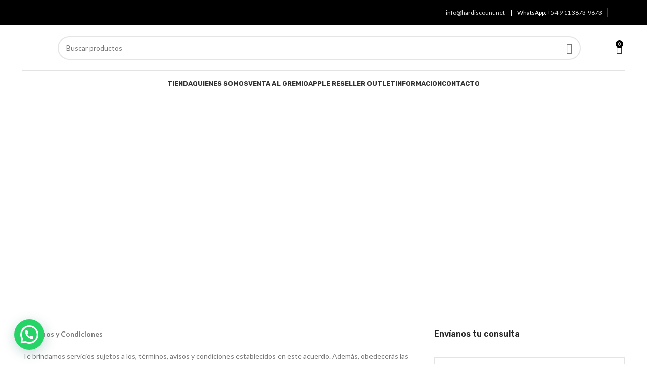

--- FILE ---
content_type: text/html; charset=UTF-8
request_url: https://www.hardiscount.net/terminos-y-condiciones/
body_size: 30003
content:
<!DOCTYPE html>
<html lang="es">
<head>
	<meta charset="UTF-8">
	<link rel="profile" href="https://gmpg.org/xfn/11">
	

			<script>window.MSInputMethodContext && document.documentMode && document.write('<script src="https://www.hardiscount.net/core/views/333853c80f/js/libs/ie11CustomProperties.min.js"><\/script>');</script>
		<meta name='robots' content='index, follow, max-image-preview:large, max-snippet:-1, max-video-preview:-1' />

	
	<title>Hardiscount - Términos y Condiciones - Apple Reseller Outlet</title>
	<meta name="description" content="Importación de Hardware informático - Mac Mini Outlet - Outlet Informático de Exhibición - Hardware Discontinuo - Apple Outlet" />
	<link rel="canonical" href="https://www.hardiscount.net/terminos-y-condiciones/" />
	<meta property="og:locale" content="es_ES" />
	<meta property="og:type" content="article" />
	<meta property="og:title" content="Términos y condiciones" />
	<meta property="og:description" content="Importación de Hardware informático - Mac Mini Outlet - Outlet Informático de Exhibición - Hardware Discontinuo - Apple Outlet" />
	<meta property="og:url" content="https://www.hardiscount.net/terminos-y-condiciones/" />
	<meta property="og:site_name" content="Hardiscount" />
	<meta property="article:publisher" content="https://www.facebook.com/hardiscount/" />
	<meta property="article:modified_time" content="2023-10-11T03:17:54+00:00" />
	<meta name="twitter:card" content="summary_large_image" />
	<meta name="twitter:label1" content="Tiempo de lectura" />
	<meta name="twitter:data1" content="4 minutos" />
	<script type="application/ld+json" class="yoast-schema-graph">{"@context":"https://schema.org","@graph":[{"@type":"WebPage","@id":"https://www.hardiscount.net/terminos-y-condiciones/","url":"https://www.hardiscount.net/terminos-y-condiciones/","name":"Hardiscount - Términos y Condiciones - Apple Reseller Outlet","isPartOf":{"@id":"https://www.hardiscount.net/#website"},"datePublished":"2023-08-17T21:07:22+00:00","dateModified":"2023-10-11T03:17:54+00:00","description":"Importación de Hardware informático - Mac Mini Outlet - Outlet Informático de Exhibición - Hardware Discontinuo - Apple Outlet","breadcrumb":{"@id":"https://www.hardiscount.net/terminos-y-condiciones/#breadcrumb"},"inLanguage":"es","potentialAction":[{"@type":"ReadAction","target":["https://www.hardiscount.net/terminos-y-condiciones/"]}]},{"@type":"BreadcrumbList","@id":"https://www.hardiscount.net/terminos-y-condiciones/#breadcrumb","itemListElement":[{"@type":"ListItem","position":1,"name":"Home","item":"https://www.hardiscount.net/"},{"@type":"ListItem","position":2,"name":"Términos y condiciones"}]},{"@type":"WebSite","@id":"https://www.hardiscount.net/#website","url":"https://www.hardiscount.net/","name":"Hardiscount","description":"Distribuidor de Tecnología - Importaciones - Apple Reseller Outlet","publisher":{"@id":"https://www.hardiscount.net/#organization"},"alternateName":"Apple Reseller Outlet","potentialAction":[{"@type":"SearchAction","target":{"@type":"EntryPoint","urlTemplate":"https://www.hardiscount.net/?s={search_term_string}"},"query-input":{"@type":"PropertyValueSpecification","valueRequired":true,"valueName":"search_term_string"}}],"inLanguage":"es"},{"@type":"Organization","@id":"https://www.hardiscount.net/#organization","name":"Hardiscount","alternateName":"Apple Reseller Outlet","url":"https://www.hardiscount.net/","logo":{"@type":"ImageObject","inLanguage":"es","@id":"https://www.hardiscount.net/#/schema/logo/image/","url":"https://www.hardiscount.net/storage/2023/08/Recurso-1-1.svg","contentUrl":"https://www.hardiscount.net/storage/2023/08/Recurso-1-1.svg","width":282,"height":62,"caption":"Hardiscount"},"image":{"@id":"https://www.hardiscount.net/#/schema/logo/image/"},"sameAs":["https://www.facebook.com/hardiscount/","https://www.instagram.com/hardiscountnet/"]}]}</script>
	


<link rel='dns-prefetch' href='//use.fontawesome.com' />
<link rel='dns-prefetch' href='//fonts.googleapis.com' />
<link rel="alternate" type="application/rss+xml" title="Hardiscount &raquo; Feed" href="https://www.hardiscount.net/feed/" />
<link rel="alternate" type="application/rss+xml" title="Hardiscount &raquo; Feed de los comentarios" href="https://www.hardiscount.net/comments/feed/" />
<link rel="alternate" title="oEmbed (JSON)" type="application/json+oembed" href="https://www.hardiscount.net/wp-json/oembed/1.0/embed?url=https%3A%2F%2Fwww.hardiscount.net%2Fterminos-y-condiciones%2F" />
<link rel="alternate" title="oEmbed (XML)" type="text/xml+oembed" href="https://www.hardiscount.net/wp-json/oembed/1.0/embed?url=https%3A%2F%2Fwww.hardiscount.net%2Fterminos-y-condiciones%2F&#038;format=xml" />
		
							<script src="//www.googletagmanager.com/gtag/js?id=G-HS31ZXY07C"  data-cfasync="false" data-wpfc-render="false" type="text/javascript" async></script>
			<script data-cfasync="false" data-wpfc-render="false" type="text/javascript">
				var mi_version = '9.11.1';
				var mi_track_user = true;
				var mi_no_track_reason = '';
								var MonsterInsightsDefaultLocations = {"page_location":"https:\/\/www.hardiscount.net\/terminos-y-condiciones\/"};
								if ( typeof MonsterInsightsPrivacyGuardFilter === 'function' ) {
					var MonsterInsightsLocations = (typeof MonsterInsightsExcludeQuery === 'object') ? MonsterInsightsPrivacyGuardFilter( MonsterInsightsExcludeQuery ) : MonsterInsightsPrivacyGuardFilter( MonsterInsightsDefaultLocations );
				} else {
					var MonsterInsightsLocations = (typeof MonsterInsightsExcludeQuery === 'object') ? MonsterInsightsExcludeQuery : MonsterInsightsDefaultLocations;
				}

								var disableStrs = [
										'ga-disable-G-HS31ZXY07C',
									];

				/* Function to detect opted out users */
				function __gtagTrackerIsOptedOut() {
					for (var index = 0; index < disableStrs.length; index++) {
						if (document.cookie.indexOf(disableStrs[index] + '=true') > -1) {
							return true;
						}
					}

					return false;
				}

				/* Disable tracking if the opt-out cookie exists. */
				if (__gtagTrackerIsOptedOut()) {
					for (var index = 0; index < disableStrs.length; index++) {
						window[disableStrs[index]] = true;
					}
				}

				/* Opt-out function */
				function __gtagTrackerOptout() {
					for (var index = 0; index < disableStrs.length; index++) {
						document.cookie = disableStrs[index] + '=true; expires=Thu, 31 Dec 2099 23:59:59 UTC; path=/';
						window[disableStrs[index]] = true;
					}
				}

				if ('undefined' === typeof gaOptout) {
					function gaOptout() {
						__gtagTrackerOptout();
					}
				}
								window.dataLayer = window.dataLayer || [];

				window.MonsterInsightsDualTracker = {
					helpers: {},
					trackers: {},
				};
				if (mi_track_user) {
					function __gtagDataLayer() {
						dataLayer.push(arguments);
					}

					function __gtagTracker(type, name, parameters) {
						if (!parameters) {
							parameters = {};
						}

						if (parameters.send_to) {
							__gtagDataLayer.apply(null, arguments);
							return;
						}

						if (type === 'event') {
														parameters.send_to = monsterinsights_frontend.v4_id;
							var hookName = name;
							if (typeof parameters['event_category'] !== 'undefined') {
								hookName = parameters['event_category'] + ':' + name;
							}

							if (typeof MonsterInsightsDualTracker.trackers[hookName] !== 'undefined') {
								MonsterInsightsDualTracker.trackers[hookName](parameters);
							} else {
								__gtagDataLayer('event', name, parameters);
							}
							
						} else {
							__gtagDataLayer.apply(null, arguments);
						}
					}

					__gtagTracker('js', new Date());
					__gtagTracker('set', {
						'developer_id.dZGIzZG': true,
											});
					if ( MonsterInsightsLocations.page_location ) {
						__gtagTracker('set', MonsterInsightsLocations);
					}
										__gtagTracker('config', 'G-HS31ZXY07C', {"forceSSL":"true","link_attribution":"true"} );
										window.gtag = __gtagTracker;										(function () {
						/* https://developers.google.com/analytics/devguides/collection/analyticsjs/ */
						/* ga and __gaTracker compatibility shim. */
						var noopfn = function () {
							return null;
						};
						var newtracker = function () {
							return new Tracker();
						};
						var Tracker = function () {
							return null;
						};
						var p = Tracker.prototype;
						p.get = noopfn;
						p.set = noopfn;
						p.send = function () {
							var args = Array.prototype.slice.call(arguments);
							args.unshift('send');
							__gaTracker.apply(null, args);
						};
						var __gaTracker = function () {
							var len = arguments.length;
							if (len === 0) {
								return;
							}
							var f = arguments[len - 1];
							if (typeof f !== 'object' || f === null || typeof f.hitCallback !== 'function') {
								if ('send' === arguments[0]) {
									var hitConverted, hitObject = false, action;
									if ('event' === arguments[1]) {
										if ('undefined' !== typeof arguments[3]) {
											hitObject = {
												'eventAction': arguments[3],
												'eventCategory': arguments[2],
												'eventLabel': arguments[4],
												'value': arguments[5] ? arguments[5] : 1,
											}
										}
									}
									if ('pageview' === arguments[1]) {
										if ('undefined' !== typeof arguments[2]) {
											hitObject = {
												'eventAction': 'page_view',
												'page_path': arguments[2],
											}
										}
									}
									if (typeof arguments[2] === 'object') {
										hitObject = arguments[2];
									}
									if (typeof arguments[5] === 'object') {
										Object.assign(hitObject, arguments[5]);
									}
									if ('undefined' !== typeof arguments[1].hitType) {
										hitObject = arguments[1];
										if ('pageview' === hitObject.hitType) {
											hitObject.eventAction = 'page_view';
										}
									}
									if (hitObject) {
										action = 'timing' === arguments[1].hitType ? 'timing_complete' : hitObject.eventAction;
										hitConverted = mapArgs(hitObject);
										__gtagTracker('event', action, hitConverted);
									}
								}
								return;
							}

							function mapArgs(args) {
								var arg, hit = {};
								var gaMap = {
									'eventCategory': 'event_category',
									'eventAction': 'event_action',
									'eventLabel': 'event_label',
									'eventValue': 'event_value',
									'nonInteraction': 'non_interaction',
									'timingCategory': 'event_category',
									'timingVar': 'name',
									'timingValue': 'value',
									'timingLabel': 'event_label',
									'page': 'page_path',
									'location': 'page_location',
									'title': 'page_title',
									'referrer' : 'page_referrer',
								};
								for (arg in args) {
																		if (!(!args.hasOwnProperty(arg) || !gaMap.hasOwnProperty(arg))) {
										hit[gaMap[arg]] = args[arg];
									} else {
										hit[arg] = args[arg];
									}
								}
								return hit;
							}

							try {
								f.hitCallback();
							} catch (ex) {
							}
						};
						__gaTracker.create = newtracker;
						__gaTracker.getByName = newtracker;
						__gaTracker.getAll = function () {
							return [];
						};
						__gaTracker.remove = noopfn;
						__gaTracker.loaded = true;
						window['__gaTracker'] = __gaTracker;
					})();
									} else {
										console.log("");
					(function () {
						function __gtagTracker() {
							return null;
						}

						window['__gtagTracker'] = __gtagTracker;
						window['gtag'] = __gtagTracker;
					})();
									}
			</script>
							
		<style id='wp-img-auto-sizes-contain-inline-css' type='text/css'>
img:is([sizes=auto i],[sizes^="auto," i]){contain-intrinsic-size:3000px 1500px}
/*# sourceURL=wp-img-auto-sizes-contain-inline-css */
</style>

<link rel='stylesheet' id='wp-block-library-css' href='https://www.hardiscount.net/lib/css/dist/block-library/style.min.css' type='text/css' media='all' />
<style id='global-styles-inline-css' type='text/css'>
:root{--wp--preset--aspect-ratio--square: 1;--wp--preset--aspect-ratio--4-3: 4/3;--wp--preset--aspect-ratio--3-4: 3/4;--wp--preset--aspect-ratio--3-2: 3/2;--wp--preset--aspect-ratio--2-3: 2/3;--wp--preset--aspect-ratio--16-9: 16/9;--wp--preset--aspect-ratio--9-16: 9/16;--wp--preset--color--black: #000000;--wp--preset--color--cyan-bluish-gray: #abb8c3;--wp--preset--color--white: #ffffff;--wp--preset--color--pale-pink: #f78da7;--wp--preset--color--vivid-red: #cf2e2e;--wp--preset--color--luminous-vivid-orange: #ff6900;--wp--preset--color--luminous-vivid-amber: #fcb900;--wp--preset--color--light-green-cyan: #7bdcb5;--wp--preset--color--vivid-green-cyan: #00d084;--wp--preset--color--pale-cyan-blue: #8ed1fc;--wp--preset--color--vivid-cyan-blue: #0693e3;--wp--preset--color--vivid-purple: #9b51e0;--wp--preset--gradient--vivid-cyan-blue-to-vivid-purple: linear-gradient(135deg,rgb(6,147,227) 0%,rgb(155,81,224) 100%);--wp--preset--gradient--light-green-cyan-to-vivid-green-cyan: linear-gradient(135deg,rgb(122,220,180) 0%,rgb(0,208,130) 100%);--wp--preset--gradient--luminous-vivid-amber-to-luminous-vivid-orange: linear-gradient(135deg,rgb(252,185,0) 0%,rgb(255,105,0) 100%);--wp--preset--gradient--luminous-vivid-orange-to-vivid-red: linear-gradient(135deg,rgb(255,105,0) 0%,rgb(207,46,46) 100%);--wp--preset--gradient--very-light-gray-to-cyan-bluish-gray: linear-gradient(135deg,rgb(238,238,238) 0%,rgb(169,184,195) 100%);--wp--preset--gradient--cool-to-warm-spectrum: linear-gradient(135deg,rgb(74,234,220) 0%,rgb(151,120,209) 20%,rgb(207,42,186) 40%,rgb(238,44,130) 60%,rgb(251,105,98) 80%,rgb(254,248,76) 100%);--wp--preset--gradient--blush-light-purple: linear-gradient(135deg,rgb(255,206,236) 0%,rgb(152,150,240) 100%);--wp--preset--gradient--blush-bordeaux: linear-gradient(135deg,rgb(254,205,165) 0%,rgb(254,45,45) 50%,rgb(107,0,62) 100%);--wp--preset--gradient--luminous-dusk: linear-gradient(135deg,rgb(255,203,112) 0%,rgb(199,81,192) 50%,rgb(65,88,208) 100%);--wp--preset--gradient--pale-ocean: linear-gradient(135deg,rgb(255,245,203) 0%,rgb(182,227,212) 50%,rgb(51,167,181) 100%);--wp--preset--gradient--electric-grass: linear-gradient(135deg,rgb(202,248,128) 0%,rgb(113,206,126) 100%);--wp--preset--gradient--midnight: linear-gradient(135deg,rgb(2,3,129) 0%,rgb(40,116,252) 100%);--wp--preset--font-size--small: 13px;--wp--preset--font-size--medium: 20px;--wp--preset--font-size--large: 36px;--wp--preset--font-size--x-large: 42px;--wp--preset--spacing--20: 0.44rem;--wp--preset--spacing--30: 0.67rem;--wp--preset--spacing--40: 1rem;--wp--preset--spacing--50: 1.5rem;--wp--preset--spacing--60: 2.25rem;--wp--preset--spacing--70: 3.38rem;--wp--preset--spacing--80: 5.06rem;--wp--preset--shadow--natural: 6px 6px 9px rgba(0, 0, 0, 0.2);--wp--preset--shadow--deep: 12px 12px 50px rgba(0, 0, 0, 0.4);--wp--preset--shadow--sharp: 6px 6px 0px rgba(0, 0, 0, 0.2);--wp--preset--shadow--outlined: 6px 6px 0px -3px rgb(255, 255, 255), 6px 6px rgb(0, 0, 0);--wp--preset--shadow--crisp: 6px 6px 0px rgb(0, 0, 0);}:where(.is-layout-flex){gap: 0.5em;}:where(.is-layout-grid){gap: 0.5em;}body .is-layout-flex{display: flex;}.is-layout-flex{flex-wrap: wrap;align-items: center;}.is-layout-flex > :is(*, div){margin: 0;}body .is-layout-grid{display: grid;}.is-layout-grid > :is(*, div){margin: 0;}:where(.wp-block-columns.is-layout-flex){gap: 2em;}:where(.wp-block-columns.is-layout-grid){gap: 2em;}:where(.wp-block-post-template.is-layout-flex){gap: 1.25em;}:where(.wp-block-post-template.is-layout-grid){gap: 1.25em;}.has-black-color{color: var(--wp--preset--color--black) !important;}.has-cyan-bluish-gray-color{color: var(--wp--preset--color--cyan-bluish-gray) !important;}.has-white-color{color: var(--wp--preset--color--white) !important;}.has-pale-pink-color{color: var(--wp--preset--color--pale-pink) !important;}.has-vivid-red-color{color: var(--wp--preset--color--vivid-red) !important;}.has-luminous-vivid-orange-color{color: var(--wp--preset--color--luminous-vivid-orange) !important;}.has-luminous-vivid-amber-color{color: var(--wp--preset--color--luminous-vivid-amber) !important;}.has-light-green-cyan-color{color: var(--wp--preset--color--light-green-cyan) !important;}.has-vivid-green-cyan-color{color: var(--wp--preset--color--vivid-green-cyan) !important;}.has-pale-cyan-blue-color{color: var(--wp--preset--color--pale-cyan-blue) !important;}.has-vivid-cyan-blue-color{color: var(--wp--preset--color--vivid-cyan-blue) !important;}.has-vivid-purple-color{color: var(--wp--preset--color--vivid-purple) !important;}.has-black-background-color{background-color: var(--wp--preset--color--black) !important;}.has-cyan-bluish-gray-background-color{background-color: var(--wp--preset--color--cyan-bluish-gray) !important;}.has-white-background-color{background-color: var(--wp--preset--color--white) !important;}.has-pale-pink-background-color{background-color: var(--wp--preset--color--pale-pink) !important;}.has-vivid-red-background-color{background-color: var(--wp--preset--color--vivid-red) !important;}.has-luminous-vivid-orange-background-color{background-color: var(--wp--preset--color--luminous-vivid-orange) !important;}.has-luminous-vivid-amber-background-color{background-color: var(--wp--preset--color--luminous-vivid-amber) !important;}.has-light-green-cyan-background-color{background-color: var(--wp--preset--color--light-green-cyan) !important;}.has-vivid-green-cyan-background-color{background-color: var(--wp--preset--color--vivid-green-cyan) !important;}.has-pale-cyan-blue-background-color{background-color: var(--wp--preset--color--pale-cyan-blue) !important;}.has-vivid-cyan-blue-background-color{background-color: var(--wp--preset--color--vivid-cyan-blue) !important;}.has-vivid-purple-background-color{background-color: var(--wp--preset--color--vivid-purple) !important;}.has-black-border-color{border-color: var(--wp--preset--color--black) !important;}.has-cyan-bluish-gray-border-color{border-color: var(--wp--preset--color--cyan-bluish-gray) !important;}.has-white-border-color{border-color: var(--wp--preset--color--white) !important;}.has-pale-pink-border-color{border-color: var(--wp--preset--color--pale-pink) !important;}.has-vivid-red-border-color{border-color: var(--wp--preset--color--vivid-red) !important;}.has-luminous-vivid-orange-border-color{border-color: var(--wp--preset--color--luminous-vivid-orange) !important;}.has-luminous-vivid-amber-border-color{border-color: var(--wp--preset--color--luminous-vivid-amber) !important;}.has-light-green-cyan-border-color{border-color: var(--wp--preset--color--light-green-cyan) !important;}.has-vivid-green-cyan-border-color{border-color: var(--wp--preset--color--vivid-green-cyan) !important;}.has-pale-cyan-blue-border-color{border-color: var(--wp--preset--color--pale-cyan-blue) !important;}.has-vivid-cyan-blue-border-color{border-color: var(--wp--preset--color--vivid-cyan-blue) !important;}.has-vivid-purple-border-color{border-color: var(--wp--preset--color--vivid-purple) !important;}.has-vivid-cyan-blue-to-vivid-purple-gradient-background{background: var(--wp--preset--gradient--vivid-cyan-blue-to-vivid-purple) !important;}.has-light-green-cyan-to-vivid-green-cyan-gradient-background{background: var(--wp--preset--gradient--light-green-cyan-to-vivid-green-cyan) !important;}.has-luminous-vivid-amber-to-luminous-vivid-orange-gradient-background{background: var(--wp--preset--gradient--luminous-vivid-amber-to-luminous-vivid-orange) !important;}.has-luminous-vivid-orange-to-vivid-red-gradient-background{background: var(--wp--preset--gradient--luminous-vivid-orange-to-vivid-red) !important;}.has-very-light-gray-to-cyan-bluish-gray-gradient-background{background: var(--wp--preset--gradient--very-light-gray-to-cyan-bluish-gray) !important;}.has-cool-to-warm-spectrum-gradient-background{background: var(--wp--preset--gradient--cool-to-warm-spectrum) !important;}.has-blush-light-purple-gradient-background{background: var(--wp--preset--gradient--blush-light-purple) !important;}.has-blush-bordeaux-gradient-background{background: var(--wp--preset--gradient--blush-bordeaux) !important;}.has-luminous-dusk-gradient-background{background: var(--wp--preset--gradient--luminous-dusk) !important;}.has-pale-ocean-gradient-background{background: var(--wp--preset--gradient--pale-ocean) !important;}.has-electric-grass-gradient-background{background: var(--wp--preset--gradient--electric-grass) !important;}.has-midnight-gradient-background{background: var(--wp--preset--gradient--midnight) !important;}.has-small-font-size{font-size: var(--wp--preset--font-size--small) !important;}.has-medium-font-size{font-size: var(--wp--preset--font-size--medium) !important;}.has-large-font-size{font-size: var(--wp--preset--font-size--large) !important;}.has-x-large-font-size{font-size: var(--wp--preset--font-size--x-large) !important;}
/*# sourceURL=global-styles-inline-css */
</style>

<style id='classic-theme-styles-inline-css' type='text/css'>
/*! This file is auto-generated */
.wp-block-button__link{color:#fff;background-color:#32373c;border-radius:9999px;box-shadow:none;text-decoration:none;padding:calc(.667em + 2px) calc(1.333em + 2px);font-size:1.125em}.wp-block-file__button{background:#32373c;color:#fff;text-decoration:none}
/*# sourceURL=/wp-includes/css/classic-themes.min.css */
</style>
<style id='font-awesome-svg-styles-default-inline-css' type='text/css'>
.svg-inline--fa {
  display: inline-block;
  height: 1em;
  overflow: visible;
  vertical-align: -.125em;
}
/*# sourceURL=font-awesome-svg-styles-default-inline-css */
</style>
<link rel='stylesheet' id='font-awesome-svg-styles-css' href='https://www.hardiscount.net/storage/font-awesome/v6.4.2/css/svg-with-js.css' type='text/css' media='all' />
<style id='font-awesome-svg-styles-inline-css' type='text/css'>
   .wp-block-font-awesome-icon svg::before,
   .wp-rich-text-font-awesome-icon svg::before {content: unset;}
/*# sourceURL=font-awesome-svg-styles-inline-css */
</style>
<link rel='stylesheet' id='vhm-usd2ars-css' href='https://www.hardiscount.net/core/modules/adba05b663/public/css/vhm-usd2ars-public.css' type='text/css' media='all' />
<style id='woocommerce-inline-inline-css' type='text/css'>
.woocommerce form .form-row .required { visibility: visible; }
/*# sourceURL=woocommerce-inline-inline-css */
</style>
<link rel='stylesheet' id='wppopups-base-css' href='https://www.hardiscount.net/core/modules/e0cfce6b0a/src/assets/css/wppopups-base.css' type='text/css' media='all' />
<link rel='stylesheet' id='font-awesome-official-css' href='https://use.fontawesome.com/releases/v6.4.2/css/all.css' type='text/css' media='all' integrity="sha384-blOohCVdhjmtROpu8+CfTnUWham9nkX7P7OZQMst+RUnhtoY/9qemFAkIKOYxDI3" crossorigin="anonymous" />
<link rel='stylesheet' id='wpzoom-social-icons-socicon-css' href='https://www.hardiscount.net/core/modules/55c05ff668/assets/css/wpzoom-socicon.css' type='text/css' media='all' />
<link rel='stylesheet' id='wpzoom-social-icons-genericons-css' href='https://www.hardiscount.net/core/modules/55c05ff668/assets/css/genericons.css' type='text/css' media='all' />
<link rel='stylesheet' id='wpzoom-social-icons-academicons-css' href='https://www.hardiscount.net/core/modules/55c05ff668/assets/css/academicons.min.css' type='text/css' media='all' />
<link rel='stylesheet' id='wpzoom-social-icons-font-awesome-3-css' href='https://www.hardiscount.net/core/modules/55c05ff668/assets/css/font-awesome-3.min.css' type='text/css' media='all' />
<link rel='stylesheet' id='dashicons-css' href='https://www.hardiscount.net/lib/css/dashicons.min.css' type='text/css' media='all' />
<link rel='stylesheet' id='wpzoom-social-icons-styles-css' href='https://www.hardiscount.net/core/modules/55c05ff668/assets/css/wpzoom-social-icons-styles.css' type='text/css' media='all' />
<link rel='stylesheet' id='js_composer_front-css' href='https://www.hardiscount.net/core/modules/041dc5d622/assets/css/js_composer.min.css' type='text/css' media='all' />
<link rel='preload' as='font'  id='wpzoom-social-icons-font-academicons-woff2-css' href='https://www.hardiscount.net/core/modules/55c05ff668/assets/font/academicons.woff2?v=1.9.2'  type='font/woff2' crossorigin />
<link rel='preload' as='font'  id='wpzoom-social-icons-font-fontawesome-3-woff2-css' href='https://www.hardiscount.net/core/modules/55c05ff668/assets/font/fontawesome-webfont.woff2?v=4.7.0'  type='font/woff2' crossorigin />
<link rel='preload' as='font'  id='wpzoom-social-icons-font-genericons-woff-css' href='https://www.hardiscount.net/core/modules/55c05ff668/assets/font/Genericons.woff'  type='font/woff' crossorigin />
<link rel='preload' as='font'  id='wpzoom-social-icons-font-socicon-woff2-css' href='https://www.hardiscount.net/core/modules/55c05ff668/assets/font/socicon.woff2?v=4.5.5'  type='font/woff2' crossorigin />
<link rel='stylesheet' id='bootstrap-css' href='https://www.hardiscount.net/core/views/333853c80f/css/bootstrap-light.min.css' type='text/css' media='all' />
<link rel='stylesheet' id='woodmart-style-css' href='https://www.hardiscount.net/core/views/333853c80f/css/parts/base.min.css' type='text/css' media='all' />
<link rel='stylesheet' id='wd-widget-recent-post-comments-css' href='https://www.hardiscount.net/core/views/333853c80f/css/parts/widget-recent-post-comments.min.css' type='text/css' media='all' />
<link rel='stylesheet' id='wd-widget-wd-recent-posts-css' href='https://www.hardiscount.net/core/views/333853c80f/css/parts/widget-wd-recent-posts.min.css' type='text/css' media='all' />
<link rel='stylesheet' id='wd-widget-nav-css' href='https://www.hardiscount.net/core/views/333853c80f/css/parts/widget-nav.min.css' type='text/css' media='all' />
<link rel='stylesheet' id='wd-widget-wd-layered-nav-css' href='https://www.hardiscount.net/core/views/333853c80f/css/parts/woo-widget-wd-layered-nav.min.css' type='text/css' media='all' />
<link rel='stylesheet' id='wd-woo-mod-swatches-base-css' href='https://www.hardiscount.net/core/views/333853c80f/css/parts/woo-mod-swatches-base.min.css' type='text/css' media='all' />
<link rel='stylesheet' id='wd-woo-mod-swatches-filter-css' href='https://www.hardiscount.net/core/views/333853c80f/css/parts/woo-mod-swatches-filter.min.css' type='text/css' media='all' />
<link rel='stylesheet' id='wd-widget-product-list-css' href='https://www.hardiscount.net/core/views/333853c80f/css/parts/woo-widget-product-list.min.css' type='text/css' media='all' />
<link rel='stylesheet' id='wd-wp-gutenberg-css' href='https://www.hardiscount.net/core/views/333853c80f/css/parts/wp-gutenberg.min.css' type='text/css' media='all' />
<link rel='stylesheet' id='wd-wpcf7-css' href='https://www.hardiscount.net/core/views/333853c80f/css/parts/int-wpcf7.min.css' type='text/css' media='all' />
<link rel='stylesheet' id='wd-revolution-slider-css' href='https://www.hardiscount.net/core/views/333853c80f/css/parts/int-rev-slider.min.css' type='text/css' media='all' />
<link rel='stylesheet' id='wd-wpbakery-base-css' href='https://www.hardiscount.net/core/views/333853c80f/css/parts/int-wpb-base.min.css' type='text/css' media='all' />
<link rel='stylesheet' id='wd-wpbakery-base-deprecated-css' href='https://www.hardiscount.net/core/views/333853c80f/css/parts/int-wpb-base-deprecated.min.css' type='text/css' media='all' />
<link rel='stylesheet' id='wd-woocommerce-base-css' href='https://www.hardiscount.net/core/views/333853c80f/css/parts/woocommerce-base.min.css' type='text/css' media='all' />
<link rel='stylesheet' id='wd-mod-star-rating-css' href='https://www.hardiscount.net/core/views/333853c80f/css/parts/mod-star-rating.min.css' type='text/css' media='all' />
<link rel='stylesheet' id='wd-woo-el-track-order-css' href='https://www.hardiscount.net/core/views/333853c80f/css/parts/woo-el-track-order.min.css' type='text/css' media='all' />
<link rel='stylesheet' id='wd-woo-gutenberg-css' href='https://www.hardiscount.net/core/views/333853c80f/css/parts/woo-gutenberg.min.css' type='text/css' media='all' />
<link rel='stylesheet' id='wd-header-base-css' href='https://www.hardiscount.net/core/views/333853c80f/css/parts/header-base.min.css' type='text/css' media='all' />
<link rel='stylesheet' id='wd-mod-tools-css' href='https://www.hardiscount.net/core/views/333853c80f/css/parts/mod-tools.min.css' type='text/css' media='all' />
<link rel='stylesheet' id='wd-header-elements-base-css' href='https://www.hardiscount.net/core/views/333853c80f/css/parts/header-el-base.min.css' type='text/css' media='all' />
<link rel='stylesheet' id='wd-social-icons-css' href='https://www.hardiscount.net/core/views/333853c80f/css/parts/el-social-icons.min.css' type='text/css' media='all' />
<link rel='stylesheet' id='wd-header-search-css' href='https://www.hardiscount.net/core/views/333853c80f/css/parts/header-el-search.min.css' type='text/css' media='all' />
<link rel='stylesheet' id='wd-header-search-form-css' href='https://www.hardiscount.net/core/views/333853c80f/css/parts/header-el-search-form.min.css' type='text/css' media='all' />
<link rel='stylesheet' id='wd-wd-search-results-css' href='https://www.hardiscount.net/core/views/333853c80f/css/parts/wd-search-results.min.css' type='text/css' media='all' />
<link rel='stylesheet' id='wd-wd-search-form-css' href='https://www.hardiscount.net/core/views/333853c80f/css/parts/wd-search-form.min.css' type='text/css' media='all' />
<link rel='stylesheet' id='wd-header-cart-side-css' href='https://www.hardiscount.net/core/views/333853c80f/css/parts/header-el-cart-side.min.css' type='text/css' media='all' />
<link rel='stylesheet' id='wd-header-cart-css' href='https://www.hardiscount.net/core/views/333853c80f/css/parts/header-el-cart.min.css' type='text/css' media='all' />
<link rel='stylesheet' id='wd-widget-shopping-cart-css' href='https://www.hardiscount.net/core/views/333853c80f/css/parts/woo-widget-shopping-cart.min.css' type='text/css' media='all' />
<link rel='stylesheet' id='wd-widget-collapse-css' href='https://www.hardiscount.net/core/views/333853c80f/css/parts/opt-widget-collapse.min.css' type='text/css' media='all' />
<link rel='stylesheet' id='wd-footer-base-css' href='https://www.hardiscount.net/core/views/333853c80f/css/parts/footer-base.min.css' type='text/css' media='all' />
<link rel='stylesheet' id='wd-scroll-top-css' href='https://www.hardiscount.net/core/views/333853c80f/css/parts/opt-scrolltotop.min.css' type='text/css' media='all' />
<link rel='stylesheet' id='wd-bottom-toolbar-css' href='https://www.hardiscount.net/core/views/333853c80f/css/parts/opt-bottom-toolbar.min.css' type='text/css' media='all' />
<link rel='stylesheet' id='wd-header-my-account-css' href='https://www.hardiscount.net/core/views/333853c80f/css/parts/header-el-my-account.min.css' type='text/css' media='all' />
<link rel='stylesheet' id='xts-style-theme_settings_default-css' href='https://www.hardiscount.net/storage/2025/12/xts-theme_settings_default-1764865906.css' type='text/css' media='all' />
<link rel='stylesheet' id='xts-google-fonts-css' href='https://fonts.googleapis.com/css?family=Lato%3A400%2C700%7CRubik%3A400%2C600%2C700' type='text/css' media='all' />
<link rel='stylesheet' id='font-awesome-official-v4shim-css' href='https://use.fontawesome.com/releases/v6.4.2/css/v4-shims.css' type='text/css' media='all' integrity="sha384-IqMDcR2qh8kGcGdRrxwop5R2GiUY5h8aDR/LhYxPYiXh3sAAGGDkFvFqWgFvTsTd" crossorigin="anonymous" />
<link rel='stylesheet' id='csshero-main-stylesheet-css' href='https://www.hardiscount.net/storage/2023/08/csshero-static-style-woodmart.css' type='text/css' media='all' />
<style id='joinchat-head-inline-css' type='text/css'>
:root{--joinchat-ico:url("data:image/svg+xml;charset=utf-8,%3Csvg xmlns='http://www.w3.org/2000/svg' viewBox='0 0 24 24'%3E%3Cpath fill='%23fff' d='M3.516 3.516c4.686-4.686 12.284-4.686 16.97 0s4.686 12.283 0 16.97a12 12 0 0 1-13.754 2.299l-5.814.735a.392.392 0 0 1-.438-.44l.748-5.788A12 12 0 0 1 3.517 3.517zm3.61 17.043.3.158a9.85 9.85 0 0 0 11.534-1.758c3.843-3.843 3.843-10.074 0-13.918s-10.075-3.843-13.918 0a9.85 9.85 0 0 0-1.747 11.554l.16.303-.51 3.942a.196.196 0 0 0 .219.22zm6.534-7.003-.933 1.164a9.84 9.84 0 0 1-3.497-3.495l1.166-.933a.79.79 0 0 0 .23-.94L9.561 6.96a.79.79 0 0 0-.924-.445l-2.023.524a.797.797 0 0 0-.588.88 11.754 11.754 0 0 0 10.005 10.005.797.797 0 0 0 .88-.587l.525-2.023a.79.79 0 0 0-.445-.923L14.6 13.327a.79.79 0 0 0-.94.23z'/%3E%3C/svg%3E")}.joinchat{--sep:20px;--bottom:var(--sep);--s:60px;--h:calc(var(--s)/2);display:block;transform:scale3d(1,1,1);position:fixed;z-index:9000;right:var(--sep);bottom:var(--bottom)}.joinchat *{box-sizing:border-box}.joinchat__qr,.joinchat__chatbox{display:none}.joinchat__tooltip{opacity:0}.joinchat__button{position:absolute;z-index:2;bottom:8px;right:8px;height:var(--s);width:var(--s);background:#25d366 var(--joinchat-ico,none)center / 60% no-repeat;color:inherit;border-radius:50%;box-shadow:1px 6px 24px 0 rgba(7,94,84,0.24)}.joinchat--left{right:auto;left:var(--sep)}.joinchat--left .joinchat__button{right:auto;left:8px}.joinchat__button__ico{position:absolute;inset:0;display:flex;border-radius:50%;overflow:hidden;color:hsl(0deg 0% clamp(0%,var(--bw)*1000%,100%) / clamp(70%,var(--bw)*1000%,100%)) !important}.joinchat__button__ico svg{width:var(--ico-size,100%);height:var(--ico-size,100%);margin:calc((100% - var(--ico-size,100%))/2)}.joinchat__button:has(.joinchat__button__ico){background:hsl(var(--ch)var(--cs)var(--cl));box-shadow:1px 6px 24px 0 hsl(var(--ch)var(--cs)calc(var(--cl) - 10%) / 24%)}.joinchat__button:has(.joinchat__button__ico):hover,.joinchat__button:has(.joinchat__button__ico):active{background:hsl(var(--ch)var(--cs)calc(var(--cl) + 20%))}.joinchat__button__image{position:absolute;inset:1px;border-radius:50%;overflow:hidden;opacity:0}.joinchat__button__image img,.joinchat__button__image video{display:block;width:100%;height:100%;object-fit:cover;object-position:center}.joinchat--img .joinchat__button__image{opacity:1;animation:none}@media(orientation:portrait)and(width>=481px),(orientation:landscape)and(height>=481px){.joinchat--mobile{display:none !important}}@media(width <=480px),(orientation:landscape)and(height <=480px){.joinchat{--sep:6px}}
/*# sourceURL=joinchat-head-inline-css */
</style>
<script type="text/javascript" src="https://www.hardiscount.net/lib/js/jquery/jquery.min.js" id="jquery-core-js"></script>
<script type="text/javascript" src="https://www.hardiscount.net/lib/js/jquery/jquery-migrate.min.js" id="jquery-migrate-js"></script>
<script type="text/javascript" src="https://www.hardiscount.net/core/modules/974388b53b/assets/js/frontend-gtag.min.js" id="monsterinsights-frontend-script-js" async="async" data-wp-strategy="async"></script>
<script data-cfasync="false" data-wpfc-render="false" type="text/javascript" id='monsterinsights-frontend-script-js-extra'>/* <![CDATA[ */
var monsterinsights_frontend = {"js_events_tracking":"true","download_extensions":"doc,pdf,ppt,zip,xls,docx,pptx,xlsx","inbound_paths":"[{\"path\":\"\\\/go\\\/\",\"label\":\"affiliate\"},{\"path\":\"\\\/recommend\\\/\",\"label\":\"affiliate\"}]","home_url":"https:\/\/www.hardiscount.net","hash_tracking":"false","v4_id":"G-HS31ZXY07C"};/* ]]> */
</script>
<script type="text/javascript" src="https://www.hardiscount.net/core/modules/adba05b663/public/js/vhm-usd2ars-public.js" id="vhm-usd2ars-js"></script>
<script type="text/javascript" src="https://www.hardiscount.net/core/modules/39d10ee62c/assets/js/jquery-blockui/jquery.blockUI.min.js" id="wc-jquery-blockui-js" data-wp-strategy="defer"></script>
<script type="text/javascript" id="wc-add-to-cart-js-extra">
/* <![CDATA[ */
var wc_add_to_cart_params = {"ajax_url":"/wp-admin/admin-ajax.php","wc_ajax_url":"/?wc-ajax=%%endpoint%%","i18n_view_cart":"Ver carrito","cart_url":"https://www.hardiscount.net/carrito/","is_cart":"","cart_redirect_after_add":"no"};
//# sourceURL=wc-add-to-cart-js-extra
/* ]]> */
</script>
<script type="text/javascript" src="https://www.hardiscount.net/core/modules/39d10ee62c/assets/js/frontend/add-to-cart.min.js" id="wc-add-to-cart-js" data-wp-strategy="defer"></script>
<script type="text/javascript" src="https://www.hardiscount.net/core/modules/39d10ee62c/assets/js/js-cookie/js.cookie.min.js" id="wc-js-cookie-js" defer="defer" data-wp-strategy="defer"></script>
<script type="text/javascript" id="woocommerce-js-extra">
/* <![CDATA[ */
var woocommerce_params = {"ajax_url":"/wp-admin/admin-ajax.php","wc_ajax_url":"/?wc-ajax=%%endpoint%%","i18n_password_show":"Mostrar contrase\u00f1a","i18n_password_hide":"Ocultar contrase\u00f1a"};
//# sourceURL=woocommerce-js-extra
/* ]]> */
</script>
<script type="text/javascript" src="https://www.hardiscount.net/core/modules/39d10ee62c/assets/js/frontend/woocommerce.min.js" id="woocommerce-js" defer="defer" data-wp-strategy="defer"></script>
<script type="text/javascript" src="https://www.hardiscount.net/core/modules/041dc5d622/assets/js/vendors/woocommerce-add-to-cart.js" id="vc_woocommerce-add-to-cart-js-js"></script>
<script type="text/javascript" src="https://www.hardiscount.net/core/views/333853c80f/js/libs/device.min.js" id="wd-device-library-js"></script>
<script></script><link rel='shortlink' href='https://www.hardiscount.net/?p=9514' />



<script type="application/ld+json">[{"@context":"http:\/\/schema.org\/","@type":"WPHeader","url":"https:\/\/www.hardiscount.net\/terminos-y-condiciones\/","headline":"Términos y condiciones","description":"Términos y Condiciones Te brindamos servicios sujetos a los, términos, avisos y condiciones establecidos en este acuerdo. Además,..."},{"@context":"http:\/\/schema.org\/","@type":"WPFooter","url":"https:\/\/www.hardiscount.net\/terminos-y-condiciones\/","headline":"Términos y condiciones","description":"Términos y Condiciones Te brindamos servicios sujetos a los, términos, avisos y condiciones establecidos en este acuerdo. Además,...","copyrightYear":"2023"}]</script>




<script type="application/ld+json">{"@context":"https:\/\/schema.org\/","@type":"Article","mainEntityOfPage":{"@type":"WebPage","@id":"https:\/\/www.hardiscount.net\/terminos-y-condiciones\/"},"url":"https:\/\/www.hardiscount.net\/terminos-y-condiciones\/","headline":"Términos y condiciones","datePublished":"2023-08-17T21:07:22-03:00","dateModified":"2023-10-11T00:17:54-03:00","publisher":{"@type":"Organization","@id":"https:\/\/www.hardiscount.net\/#organization","name":"Hardiscount","logo":{"@type":"ImageObject","url":"https:\/\/www.hardiscount.net\/storage\/2023\/08\/Recurso-1-1.svg","width":600,"height":60}},"description":"Términos y Condiciones Te brindamos servicios sujetos a los, términos, avisos y condiciones establecidos en este acuerdo. Además, obedecerás las reglas, pautas, políticas, términos y condiciones aplicables a dichos servicios antes de utilizarlos. Hardiscount.net se reserva el derecho de cambiar este sitio y estos términos y condiciones en cualquier","author":{"@type":"Person","name":"c2211661","url":"https:\/\/www.hardiscount.net\/writer\/c2211661\/","image":{"@type":"ImageObject","url":"https:\/\/secure.gravatar.com\/avatar\/1d930497d0fd9db84e8a053d19ecd6e55d88c795bd78fa18e1bf3ba97c16892a?s=96&d=mm&r=g","height":96,"width":96}},"video":[],"audio":[],"commentCount":"0"}</script>

					<meta name="viewport" content="width=device-width, initial-scale=1.0, maximum-scale=1.0, user-scalable=no">
										<noscript><style>.woocommerce-product-gallery{ opacity: 1 !important; }</style></noscript>
	<style type="text/css">.recentcomments a{display:inline !important;padding:0 !important;margin:0 !important;}</style>



<script type="application/ld+json">{
    "@context": "http://schema.org",
    "@type": "BreadcrumbList",
    "itemListElement": [
        {
            "@type": "ListItem",
            "position": 1,
            "item": {
                "@id": "https://www.hardiscount.net",
                "name": "Home"
            }
        },
        {
            "@type": "ListItem",
            "position": 2,
            "item": {
                "@id": "https://www.hardiscount.net/terminos-y-condiciones/",
                "name": "T\u00e9rminos y condiciones"
            }
        }
    ]
}</script>


<link rel="icon" href="https://www.hardiscount.net/storage/2023/09/cropped-logo02-32x32.png" sizes="32x32" />
<link rel="icon" href="https://www.hardiscount.net/storage/2023/09/cropped-logo02-192x192.png" sizes="192x192" />
<link rel="apple-touch-icon" href="https://www.hardiscount.net/storage/2023/09/cropped-logo02-180x180.png" />
<meta name="msapplication-TileImage" content="https://www.hardiscount.net/storage/2023/09/cropped-logo02-270x270.png" />
<script>function setREVStartSize(e){
			//window.requestAnimationFrame(function() {
				window.RSIW = window.RSIW===undefined ? window.innerWidth : window.RSIW;
				window.RSIH = window.RSIH===undefined ? window.innerHeight : window.RSIH;
				try {
					var pw = document.getElementById(e.c).parentNode.offsetWidth,
						newh;
					pw = pw===0 || isNaN(pw) || (e.l=="fullwidth" || e.layout=="fullwidth") ? window.RSIW : pw;
					e.tabw = e.tabw===undefined ? 0 : parseInt(e.tabw);
					e.thumbw = e.thumbw===undefined ? 0 : parseInt(e.thumbw);
					e.tabh = e.tabh===undefined ? 0 : parseInt(e.tabh);
					e.thumbh = e.thumbh===undefined ? 0 : parseInt(e.thumbh);
					e.tabhide = e.tabhide===undefined ? 0 : parseInt(e.tabhide);
					e.thumbhide = e.thumbhide===undefined ? 0 : parseInt(e.thumbhide);
					e.mh = e.mh===undefined || e.mh=="" || e.mh==="auto" ? 0 : parseInt(e.mh,0);
					if(e.layout==="fullscreen" || e.l==="fullscreen")
						newh = Math.max(e.mh,window.RSIH);
					else{
						e.gw = Array.isArray(e.gw) ? e.gw : [e.gw];
						for (var i in e.rl) if (e.gw[i]===undefined || e.gw[i]===0) e.gw[i] = e.gw[i-1];
						e.gh = e.el===undefined || e.el==="" || (Array.isArray(e.el) && e.el.length==0)? e.gh : e.el;
						e.gh = Array.isArray(e.gh) ? e.gh : [e.gh];
						for (var i in e.rl) if (e.gh[i]===undefined || e.gh[i]===0) e.gh[i] = e.gh[i-1];
											
						var nl = new Array(e.rl.length),
							ix = 0,
							sl;
						e.tabw = e.tabhide>=pw ? 0 : e.tabw;
						e.thumbw = e.thumbhide>=pw ? 0 : e.thumbw;
						e.tabh = e.tabhide>=pw ? 0 : e.tabh;
						e.thumbh = e.thumbhide>=pw ? 0 : e.thumbh;
						for (var i in e.rl) nl[i] = e.rl[i]<window.RSIW ? 0 : e.rl[i];
						sl = nl[0];
						for (var i in nl) if (sl>nl[i] && nl[i]>0) { sl = nl[i]; ix=i;}
						var m = pw>(e.gw[ix]+e.tabw+e.thumbw) ? 1 : (pw-(e.tabw+e.thumbw)) / (e.gw[ix]);
						newh =  (e.gh[ix] * m) + (e.tabh + e.thumbh);
					}
					var el = document.getElementById(e.c);
					if (el!==null && el) el.style.height = newh+"px";
					el = document.getElementById(e.c+"_wrapper");
					if (el!==null && el) {
						el.style.height = newh+"px";
						el.style.display = "block";
					}
				} catch(e){
					console.log("Failure at Presize of Slider:" + e)
				}
			//});
		  };</script>
<style>
		
		</style><style type="text/css" data-type="vc_shortcodes-custom-css">.vc_custom_1640111023945{margin-top: -40px !important;margin-bottom: 25px !important;}</style><noscript><style> .wpb_animate_when_almost_visible { opacity: 1; }</style></noscript>			<style id="wd-style-header_449534-css" data-type="wd-style-header_449534">
				:root{
	--wd-top-bar-h: 50px;
	--wd-top-bar-sm-h: 0.001px;
	--wd-top-bar-sticky-h: 0.001px;

	--wd-header-general-h: 90px;
	--wd-header-general-sm-h: 80px;
	--wd-header-general-sticky-h: 90px;

	--wd-header-bottom-h: 50px;
	--wd-header-bottom-sm-h: 50px;
	--wd-header-bottom-sticky-h: 0.001px;

	--wd-header-clone-h: 0.001px;
}

.whb-top-bar .wd-dropdown {
	margin-top: 5px;
}

.whb-top-bar .wd-dropdown:after {
	height: 15px;
}

.whb-sticked .whb-general-header .wd-dropdown {
	margin-top: 25px;
}

.whb-sticked .whb-general-header .wd-dropdown:after {
	height: 35px;
}

.whb-header-bottom .wd-dropdown {
	margin-top: 5px;
}

.whb-header-bottom .wd-dropdown:after {
	height: 15px;
}


.whb-header .whb-header-bottom .wd-header-cats {
	margin-top: -1px;
	margin-bottom: -0px;
	height: calc(100% + 1px);
}


@media (min-width: 1025px) {
		.whb-top-bar-inner {
		height: 50px;
		max-height: 50px;
	}

		.whb-sticked .whb-top-bar-inner {
		height: 40px;
		max-height: 40px;
	}
		
		.whb-general-header-inner {
		height: 90px;
		max-height: 90px;
	}

		.whb-sticked .whb-general-header-inner {
		height: 90px;
		max-height: 90px;
	}
		
		.whb-header-bottom-inner {
		height: 50px;
		max-height: 50px;
	}

		.whb-sticked .whb-header-bottom-inner {
		height: 50px;
		max-height: 50px;
	}
		
	
	}

@media (max-width: 1024px) {
	
		.whb-general-header-inner {
		height: 80px;
		max-height: 80px;
	}
	
		.whb-header-bottom-inner {
		height: 50px;
		max-height: 50px;
	}
	
	
	}
		.whb-top-bar-inner { border-color: rgba(227, 227, 227, 1);border-bottom-width: 1px;border-bottom-style: solid; }
.whb-top-bar {
	background-color: rgba(0, 0, 0, 1);
}
.whb-general-header-inner { border-color: rgba(227, 227, 227, 1);border-bottom-width: 1px;border-bottom-style: solid; }			</style>
			
	
	<script>
	!function(f,b,e,v,n,t,s)
	{if(f.fbq)return;n=f.fbq=function(){n.callMethod?
	n.callMethod.apply(n,arguments):n.queue.push(arguments)};
	if(!f._fbq)f._fbq=n;n.push=n;n.loaded=!0;n.version='2.0';
	n.queue=[];t=b.createElement(e);t.async=!0;
	t.src=v;s=b.getElementsByTagName(e)[0];
	s.parentNode.insertBefore(t,s)}(window, document,'script',
	'https://connect.facebook.net/en_US/fbevents.js');
	fbq('init', '720389714453115');
	fbq('track', 'PageView');
	</script>
	<noscript><img height="1" width="1" style="display:none"
	src="https://www.facebook.com/tr?id=720389714453115&ev=PageView&noscript=1"
	/></noscript>
	

<link rel='stylesheet' id='wc-blocks-style-css' href='https://www.hardiscount.net/core/modules/39d10ee62c/assets/client/blocks/wc-blocks.css' type='text/css' media='all' />
<link rel='stylesheet' id='joinchat-css' href='https://www.hardiscount.net/core/modules/f34c9a70dd/public/css/joinchat-btn.min.css' type='text/css' media='all' />
<link rel='stylesheet' id='rs-plugin-settings-css' href='//www.hardiscount.net/core/modules/4b36101dcc/sr6/assets/css/rs6.css' type='text/css' media='all' />
<style id='rs-plugin-settings-inline-css' type='text/css'>
#rs-demo-id {}
/*# sourceURL=rs-plugin-settings-inline-css */
</style>
</head>

<body data-rsssl=1 class="wp-singular page-template-default page page-id-9514 wp-theme-woodmart theme-woodmart woocommerce-no-js wrapper-full-width  catalog-mode-on categories-accordion-on woodmart-ajax-shop-on offcanvas-sidebar-mobile offcanvas-sidebar-tablet sticky-toolbar-on wpb-js-composer js-comp-ver-8.7.2 vc_responsive">
			<script type="text/javascript" id="wd-flicker-fix">// Flicker fix.</script>	
	
	<div class="website-wrapper">
									<header class="whb-header whb-header_449534 whb-sticky-shadow whb-scroll-stick whb-sticky-real">
					<div class="whb-main-header">
	
<div class="whb-row whb-top-bar whb-not-sticky-row whb-with-bg whb-border-fullwidth whb-color-light whb-flex-flex-middle whb-hidden-mobile">
	<div class="container">
		<div class="whb-flex-row whb-top-bar-inner">
			<div class="whb-column whb-col-left whb-visible-lg whb-empty-column">
	</div>
<div class="whb-column whb-col-center whb-visible-lg whb-empty-column">
	</div>
<div class="whb-column whb-col-right whb-visible-lg">
	
<div class="wd-header-text set-cont-mb-s reset-last-child "><span style="color: #ffffff;"><a href="mailto:info@hardiscount.net">info@hardiscount.net</a>     |     WhatsApp: <a href="https://wa.me/541138739673" target="_blank" rel="noopener">+54 9 11 3873-9673</a></span></div>
<div class="wd-header-divider whb-divider-default "></div>
			<div class="wd-social-icons  icons-design-default icons-size- color-scheme-light social-follow social-form-circle text-center">

				
									<a rel="noopener noreferrer nofollow" href="https://www.facebook.com/hardiscount/" target="_blank" class=" wd-social-icon social-facebook" aria-label="Facebook social link">
						<span class="wd-icon"></span>
											</a>
				
				
				
									<a rel="noopener noreferrer nofollow" href="https://www.instagram.com/hardiscountnet/" target="_blank" class=" wd-social-icon social-instagram" aria-label="Instagram social link">
						<span class="wd-icon"></span>
											</a>
				
				
				
				
				
				
				
				
				
				
				
				
				
				
								
								
				
								
				
			</div>

		</div>
<div class="whb-column whb-col-mobile whb-hidden-lg whb-empty-column">
	</div>
		</div>
	</div>
</div>

<div class="whb-row whb-general-header whb-sticky-row whb-without-bg whb-border-fullwidth whb-color-dark whb-flex-flex-middle">
	<div class="container">
		<div class="whb-flex-row whb-general-header-inner">
			<div class="whb-column whb-col-left whb-visible-lg">
	<div class="site-logo wd-switch-logo">
	<a href="https://www.hardiscount.net/" class="wd-logo wd-main-logo" rel="home">
		<img width="282" height="62" src="https://www.hardiscount.net/storage/2023/08/Recurso-1-1.svg" class="attachment-full size-full" alt="" style="max-width:250px;" decoding="async" />	</a>
					<a href="https://www.hardiscount.net/" class="wd-logo wd-sticky-logo" rel="home">
			<img width="282" height="62" src="https://www.hardiscount.net/storage/2023/08/Recurso-1-1.svg" class="attachment-full size-full" alt="" style="max-width:250px;" decoding="async" />		</a>
	</div>
</div>
<div class="whb-column whb-col-center whb-visible-lg">
	<div class="whb-space-element " style="width:50px;"></div>			<div class="wd-search-form wd-header-search-form wd-display-form whb-k2gwx7lp4ciccfrofq3b">
				
				
				<form role="search" method="get" class="searchform  wd-style-default wd-cat-style-bordered woodmart-ajax-search" action="https://www.hardiscount.net/"  data-thumbnail="1" data-price="1" data-post_type="product" data-count="20" data-sku="0" data-symbols_count="3">
					<input type="text" class="s" placeholder="Buscar productos" value="" name="s" aria-label="Search" title="Buscar productos" required/>
					<input type="hidden" name="post_type" value="product">
										<button type="submit" class="searchsubmit">
						<span>
							Search						</span>
											</button>
				</form>

				
				
									<div class="search-results-wrapper">
						<div class="wd-dropdown-results wd-scroll wd-dropdown">
							<div class="wd-scroll-content"></div>
						</div>
					</div>
				
				
							</div>
		<div class="whb-space-element " style="width:50px;"></div></div>
<div class="whb-column whb-col-right whb-visible-lg">
	
<div class="wd-header-cart wd-tools-element wd-design-5 cart-widget-opener wd-style-icon whb-59dm3x7qhe9gj2xm0ebm">
	<a href="https://www.hardiscount.net/carrito/" title="Carrito">
		
			<span class="wd-tools-icon">
															<span class="wd-cart-number wd-tools-count">0 <span>items</span></span>
									</span>
			<span class="wd-tools-text">
				
										<span class="wd-cart-subtotal"><span class="woocommerce-Price-amount amount"><bdi><span class="woocommerce-Price-currencySymbol">USD</span>0</bdi></span></span>
					</span>

			</a>
	</div>
</div>
<div class="whb-column whb-mobile-left whb-hidden-lg">
	<div class="wd-tools-element wd-header-mobile-nav wd-style-icon wd-design-1 whb-6f9x9gv05o54did5lknk">
	<a href="#" rel="nofollow" aria-label="Open mobile menu">
		
		<span class="wd-tools-icon">
					</span>

		<span class="wd-tools-text">Menu</span>

			</a>
</div></div>
<div class="whb-column whb-mobile-center whb-hidden-lg">
	<div class="site-logo wd-switch-logo">
	<a href="https://www.hardiscount.net/" class="wd-logo wd-main-logo" rel="home">
		<img width="282" height="62" src="https://www.hardiscount.net/storage/2023/08/Recurso-1-1.svg" class="attachment-full size-full" alt="" style="max-width:250px;" decoding="async" />	</a>
					<a href="https://www.hardiscount.net/" class="wd-logo wd-sticky-logo" rel="home">
			<img width="282" height="62" src="https://www.hardiscount.net/storage/2023/08/Recurso-1-1.svg" class="attachment-full size-full" alt="" style="max-width:250px;" decoding="async" />		</a>
	</div>
</div>
<div class="whb-column whb-mobile-right whb-hidden-lg">
	
<div class="wd-header-cart wd-tools-element wd-design-5 cart-widget-opener wd-style-icon whb-c5gq13xh2j3x1cnou6rt">
	<a href="https://www.hardiscount.net/carrito/" title="Carrito">
		
			<span class="wd-tools-icon">
															<span class="wd-cart-number wd-tools-count">0 <span>items</span></span>
									</span>
			<span class="wd-tools-text">
				
										<span class="wd-cart-subtotal"><span class="woocommerce-Price-amount amount"><bdi><span class="woocommerce-Price-currencySymbol">USD</span>0</bdi></span></span>
					</span>

			</a>
	</div>
</div>
		</div>
	</div>
</div>

<div class="whb-row whb-header-bottom whb-not-sticky-row whb-without-bg whb-without-border whb-color-dark whb-flex-flex-middle">
	<div class="container">
		<div class="whb-flex-row whb-header-bottom-inner">
			<div class="whb-column whb-col-left whb-visible-lg whb-empty-column">
	</div>
<div class="whb-column whb-col-center whb-visible-lg">
	<div class="wd-header-nav wd-header-main-nav text-center wd-design-1" role="navigation" aria-label="Main navigation">
	<ul id="menu-main-navigation" class="menu wd-nav wd-nav-main wd-style-underline wd-gap-s"><li id="menu-item-9486" class="menu-item menu-item-type-post_type menu-item-object-page menu-item-9486 item-level-0 menu-simple-dropdown wd-event-hover" ><a href="https://www.hardiscount.net/tienda/" class="woodmart-nav-link"><span class="nav-link-text">Tienda</span></a></li>
<li id="menu-item-9508" class="menu-item menu-item-type-post_type menu-item-object-page menu-item-9508 item-level-0 menu-simple-dropdown wd-event-hover" ><a href="https://www.hardiscount.net/quienes-somos/" class="woodmart-nav-link"><span class="nav-link-text">Quienes Somos</span></a></li>
<li id="menu-item-9521" class="menu-item menu-item-type-post_type menu-item-object-page menu-item-9521 item-level-0 menu-simple-dropdown wd-event-hover" ><a href="https://www.hardiscount.net/venta-al-gremio/" class="woodmart-nav-link"><span class="nav-link-text">Venta al Gremio</span></a></li>
<li id="menu-item-9524" class="menu-item menu-item-type-post_type menu-item-object-page menu-item-9524 item-level-0 menu-simple-dropdown wd-event-hover" ><a href="https://www.hardiscount.net/apple-reseller-outlet/" class="woodmart-nav-link"><span class="nav-link-text">Apple Reseller Outlet</span></a></li>
<li id="menu-item-9488" class="menu-item menu-item-type-custom menu-item-object-custom current-menu-ancestor current-menu-parent menu-item-has-children menu-item-9488 item-level-0 menu-simple-dropdown wd-event-hover" ><a href="#" class="woodmart-nav-link"><span class="nav-link-text">Informacion</span></a><div class="color-scheme-dark wd-design-default wd-dropdown-menu wd-dropdown"><div class="container">
<ul class="wd-sub-menu color-scheme-dark">
	<li id="menu-item-9519" class="menu-item menu-item-type-post_type menu-item-object-page current-menu-item page_item page-item-9514 current_page_item menu-item-9519 item-level-1 wd-event-hover" ><a href="https://www.hardiscount.net/terminos-y-condiciones/" class="woodmart-nav-link">Términos y condiciones</a></li>
	<li id="menu-item-9518" class="menu-item menu-item-type-post_type menu-item-object-page menu-item-9518 item-level-1 wd-event-hover" ><a href="https://www.hardiscount.net/politica-de-privacidad/" class="woodmart-nav-link">Política de privacidad</a></li>
</ul>
</div>
</div>
</li>
<li id="menu-item-9495" class="menu-item menu-item-type-post_type menu-item-object-page menu-item-9495 item-level-0 menu-simple-dropdown wd-event-hover" ><a href="https://www.hardiscount.net/contacto/" class="woodmart-nav-link"><span class="nav-link-text">Contacto</span></a></li>
</ul></div>
</div>
<div class="whb-column whb-col-right whb-visible-lg whb-empty-column">
	</div>
<div class="whb-column whb-col-mobile whb-hidden-lg whb-empty-column">
	</div>
		</div>
	</div>
</div>
</div>
				</header>
			
								<div class="main-page-wrapper">
		
		
		
				<div class="container">
			<div class="row content-layout-wrapper align-items-start">
				
<div class="site-content col-lg-12 col-12 col-md-12" role="main">

								<article id="post-9514" class="post-9514 page type-page status-publish hentry">

					<div class="entry-content">
						<div class="wpb-content-wrapper"><div data-vc-full-width="true" data-vc-full-width-temp="true" data-vc-full-width-init="false" data-vc-stretch-content="true" class="vc_row wpb_row vc_row-fluid vc_custom_1640111023945 vc_row-no-padding"><div class="wpb_column vc_column_container vc_col-sm-12"><div class="vc_column-inner"><div class="wpb_wrapper">
	<div class="wpb_text_column wpb_content_element" >
		<div class="wpb_wrapper">
			<div id="encabezado" style="background-image: url('https://www.hardiscount.net/storage/2023/08/07.jpg');"></div>

		</div>
	</div>
</div></div></div></div><div class="vc_row-full-width vc_clearfix"></div><div class="vc_row wpb_row vc_row-fluid"><div class="wpb_column contact-form vc_column_container vc_col-sm-8"><div class="vc_column-inner"><div class="wpb_wrapper">
	<div class="wpb_text_column wpb_content_element" >
		<div class="wpb_wrapper">
			<p style="text-align: left;"><strong>Términos y Condiciones<br />
</strong><br />
Te brindamos servicios sujetos a los, términos, avisos y condiciones establecidos en este acuerdo. Además, obedecerás las reglas, pautas, políticas, términos y condiciones aplicables a dichos servicios antes de utilizarlos. Hardiscount.net se reserva el derecho de cambiar este sitio y estos términos y condiciones en cualquier momento.</p>
<p style="text-align: left;">Antes de continuar navegando en nuestro sitio, lee este acuerdo porque el acceso, la navegación o el uso del mismo indica que estás de acuerdo con todos los términos y condiciones de este acuerdo.</p>
<p>CONDICIONES DE RETIRO Y PERMANENCIA DE PRODUCTOS Y/O MERCADERIA.</p>
<p>El usuario dispondrá de quince (15) días corridos para retirar su producto. Una vez transcurrido dicho plazo, Hardiscount podrá liberar el stock de la operación, y las sumas abonadas se mantendrán como Nota de Crédito a favor del Usuario, por el monto Nominal de la compra.</p>
<p style="text-align: left;">No debes cargar, distribuir ni publicar de otro modo a través de este Sitio ningún Contenido, información u otro material que (a) incluya errores, virus, gusanos, trampas, troyanos u otros códigos o propiedades dañinos; (b) es difamatorio, amenazante, difamatorio, obsceno, indecente, pornográfico, discriminatorio, o podría dar lugar a cualquier responsabilidad civil o penal según las leyes de la República Argentina o las leyes de cualquier otro país que pueda aplicarse; o (c) viola o infringe los derechos de autor, patentes, marcas registradas, marcas de servicio, secretos comerciales u otros derechos de propiedad de cualquier persona.</p>
<p style="text-align: left;">Hardiscount.net puede darle una identificación de cuenta y una contraseña para permitirle acceder y usar ciertas partes de este Sitio. Cada vez que utiliza una contraseña o identificación, se considera que está autorizado para acceder y usar el Sitio de una manera coherente con los términos y condiciones de este acuerdo, y Hardiscount.net no tiene la obligación de investigar la fuente de dicho acceso o Uso del Sitio.</p>
<p style="text-align: left;">Al aceptar estos Términos de uso a través nuestro sitio, usted certifica que tiene 18 años de edad o más. Si tiene menos de 18 años de edad, utilice este sitio solo bajo la supervisión de un padre o tutor legal. Sujeto a los términos y condiciones de este acuerdo, por el presente le otorgamos una licencia limitada, revocable, no transferible y no exclusiva para acceder y usar el Sitio al mostrarlo en su navegador de Internet solo con el fin de realizar compras y no para ningún otro.</p>
<p style="text-align: left;">uso comercial o uso en nombre de un tercero, a excepción de lo permitido explícitamente por Hardiscount.net por adelantado. Cualquier violación de este Acuerdo dará lugar a la revocación inmediata de la licencia otorgada en este párrafo sin previo aviso.</p>
<p style="text-align: left;">A menos que nuestra compañía lo permita de forma explícita por adelantado, todos los materiales, incluyendo imágenes, textos, ilustraciones, diseños, íconos, fotografías, programas, clips de música o descargas, videoclips y materiales escritos y otros que forman parte de este Sitio (colectivamente, el » Los contenidos”) están destinados únicamente para uso personal, no comercial. No puede hacer ningún uso comercial de ninguna de la información proporcionada en el Sitio ni hacer ningún uso del Sitio para el beneficio de otra empresa. Nos reservamos el derecho de rechazar el servicio, cancelar las cuentas y / o cancelar pedidos a su discreción, incluyendo, sin limitación, si creemos que la conducta del cliente viola las leyes aplicables o es perjudicial para nuestros intereses. No puede reproducir, distribuir, mostrar, vender, arrendar, transmitir, crear trabajos derivados de, traducir, modificar, realizar ingeniería inversa, desensamblar, descompilar.</p>
<p style="text-align: left;">Serás el único responsable del acceso y uso de este sitio por cualquier persona que use la contraseña y la identificación que le asignaron originalmente, ya sea que hayas autorizado o no dicho acceso y uso de este sitio, incluyendo, entre otros, todas las comunicaciones y transmisiones. y todas las obligaciones (incluidas, entre otras, las obligaciones financieras) contraídas a través de dicho acceso o uso. Serás el único responsable de proteger la seguridad y confidencialidad de la contraseña y la identificación asignada. Deberás notificar de inmediato a Hardiscount.net sobre cualquier uso no autorizado de tu contraseña o identificación o cualquier otra violación o amenaza de violación de la seguridad de este Sitio.</p>

		</div>
	</div>
</div></div></div><div class="wpb_column store-info vc_column_container vc_col-sm-4"><div class="vc_column-inner"><div class="wpb_wrapper">
	<div class="wpb_text_column wpb_content_element" >
		<div class="wpb_wrapper">
			<h5>Envíanos tu consulta</h5>

		</div>
	</div>

<div class="wpcf7 no-js" id="wpcf7-f9864-p9514-o1" lang="es-ES" dir="ltr" data-wpcf7-id="9864">
<div class="screen-reader-response"><p role="status" aria-live="polite" aria-atomic="true"></p> <ul></ul></div>
<form action="/terminos-y-condiciones/#wpcf7-f9864-p9514-o1" method="post" class="wpcf7-form init" aria-label="Formulario de contacto" novalidate="novalidate" data-status="init">
<fieldset class="hidden-fields-container"><input type="hidden" name="_wpcf7" value="9864" /><input type="hidden" name="_wpcf7_version" value="6.1.4" /><input type="hidden" name="_wpcf7_locale" value="es_ES" /><input type="hidden" name="_wpcf7_unit_tag" value="wpcf7-f9864-p9514-o1" /><input type="hidden" name="_wpcf7_container_post" value="9514" /><input type="hidden" name="_wpcf7_posted_data_hash" value="" />
</fieldset>
<p><label> Nombre*<br />
<span class="wpcf7-form-control-wrap" data-name="your-name"><input size="40" maxlength="400" class="wpcf7-form-control wpcf7-text wpcf7-validates-as-required" autocomplete="name" aria-required="true" aria-invalid="false" value="" type="text" name="your-name" /></span> </label>
</p>
<p><label> Email*<br />
<span class="wpcf7-form-control-wrap" data-name="your-email"><input size="40" maxlength="400" class="wpcf7-form-control wpcf7-email wpcf7-validates-as-required wpcf7-text wpcf7-validates-as-email" autocomplete="email" aria-required="true" aria-invalid="false" value="" type="email" name="your-email" /></span> </label>
</p>
<p><label> Consulta<br />
<span class="wpcf7-form-control-wrap" data-name="your-message"><textarea cols="40" rows="10" maxlength="2000" class="wpcf7-form-control wpcf7-textarea" aria-invalid="false" name="your-message"></textarea></span> </label>
</p>
<p><input class="wpcf7-form-control wpcf7-submit has-spinner" type="submit" value="Enviar" />
</p><div class="wpcf7-response-output" aria-hidden="true"></div>
</form>
</div>
<div class="vc_empty_space"   style="height: 50px"><span class="vc_empty_space_inner"></span></div></div></div></div></div>
</div>											</div>

					
				</article>

				
		
</div>



			</div> 
			</div> 
	</div> 

	
			<footer class="footer-container color-scheme-dark">
																	<div class="container main-footer">
		<aside class="footer-sidebar widget-area row">
									<div class="footer-column footer-column-1 col-12 col-sm-6 col-lg-3">
							<div id="black-studio-tinymce-3" class="wd-widget widget footer-widget  widget_black_studio_tinymce"><div class="textwidget"><p><img class="alignnone wp-image-9479" role="img" src="https://www.hardiscount.net/storage/2023/08/Recurso-1-1.svg" alt="" width="215" height="48" /></p>
</div></div><div id="black-studio-tinymce-2" class="wd-widget widget footer-widget  widget_black_studio_tinymce"><div class="textwidget"><p><i class="fa fa-location-arrow" style="width: 15px; text-align: center; margin-right: 4px; color: #000;"></i> Ciudad Autonoma de Buenos Aires</p>
<p><span style="color: #000;"><i class="fa fa-whatsapp" style="width: 15px; text-align: center; margin-right: 4px;"></i><a style="color: #000;" href="tel:+5491138739673">+54 9 11 3873 9673</a></span></p>
<p><span style="color: #000;"><i class="fa fa-envelope-o" style="width: 15px; text-align: center; margin-right: 4px;"></i> <a style="color: #000;" href="mailto:info@hardiscount.net">info@hardiscount.net</a></span></p>
</div></div><div id="zoom-social-icons-widget-2" class="wd-widget widget footer-widget  zoom-social-icons-widget">
		
<ul class="zoom-social-icons-list zoom-social-icons-list--without-canvas zoom-social-icons-list--round zoom-social-icons-list--no-labels">

		
				<li class="zoom-social_icons-list__item">
		<a class="zoom-social_icons-list__link" href="https://www.facebook.com/hardiscount/" target="_blank" title="Facebook" >
									
						<span class="screen-reader-text">facebook</span>
			
						<span class="zoom-social_icons-list-span social-icon socicon socicon-facebook" data-hover-rule="color" data-hover-color="#000000" style="color : #000000; font-size: 18px; padding:8px" ></span>
			
					</a>
	</li>

	
				<li class="zoom-social_icons-list__item">
		<a class="zoom-social_icons-list__link" href="https://www.instagram.com/hardiscountnet/" target="_blank" title="Instagram" >
									
						<span class="screen-reader-text">instagram</span>
			
						<span class="zoom-social_icons-list-span social-icon socicon socicon-instagram" data-hover-rule="color" data-hover-color="#000000" style="color : #000000; font-size: 18px; padding:8px" ></span>
			
					</a>
	</li>

	
</ul>

		</div>						</div>
																	<div class="footer-column footer-column-2 col-12 col-sm-6 col-lg-3">
							<div id="black-studio-tinymce-4" class="wd-widget widget footer-widget  widget_black_studio_tinymce"><h5 class="widget-title">Compra con confianza</h5><div class="textwidget"><p><img class="alignnone wp-image-9445 size-full" src="https://www.hardiscount.net/storage/2023/08/7.png" alt="" width="150" height="50" /></p>
<p><img class="alignnone wp-image-9443 size-full" src="https://www.hardiscount.net/storage/2023/08/8.png" alt="" width="150" height="50" /></p>
<p><img class="alignnone wp-image-9444 size-full" src="https://www.hardiscount.net/storage/2023/08/3.png" alt="" width="150" height="50" /></p>
</div></div>						</div>
																	<div class="footer-column footer-column-3 col-12 col-sm-6 col-lg-3">
							<div id="black-studio-tinymce-5" class="wd-widget widget footer-widget  widget_black_studio_tinymce"><h5 class="widget-title">Medios de pago</h5><div class="textwidget"><p><img class="alignnone wp-image-9947 size-full" src="https://www.hardiscount.net/storage/2023/12/Logos-hardiscount-tipografia-rubik-diciembre-2023.png" alt="" width="150" height="50" /></p>
<p><img class="alignnone size-full wp-image-9944" src="https://www.hardiscount.net/storage/2023/12/2.png" alt="" width="150" height="50" /></p>
<p><img class="alignnone size-full wp-image-9945" src="https://www.hardiscount.net/storage/2023/12/4.png" alt="" width="150" height="50" /></p>
<p><img class="alignnone size-full wp-image-9946" src="https://www.hardiscount.net/storage/2023/12/3.png" alt="" width="150" height="50" /></p>
</div></div>						</div>
																	<div class="footer-column footer-column-4 col-12 col-sm-6 col-lg-3">
							<div id="black-studio-tinymce-6" class="wd-widget widget footer-widget  widget_black_studio_tinymce"><h5 class="widget-title">Metodos de envio</h5><div class="textwidget"><p><img class="alignnone wp-image-9450 size-full" src="https://www.hardiscount.net/storage/2023/08/1-1.png" alt="" width="150" height="50" /></p>
</div></div>						</div>
													</aside>
	</div>
	
																		<div class="copyrights-wrapper copyrights-centered">
					<div class="container">
						<div class="min-footer">
							<div class="col-left set-cont-mb-s reset-last-child">
																	<span>Hardiscount | 2023 - Diseño: <a style="color: #000" href="https://www.sektor17.com.ar/" target="_blank" rel="noopener">Sektor17</a></span>															</div>
													</div>
					</div>
				</div>
					</footer>
	</div> 
<div class="wd-close-side wd-fill"></div>
		<a href="#" class="scrollToTop" aria-label="Scroll to top button"></a>
		<div class="mobile-nav wd-side-hidden wd-left">			<div class="wd-search-form">
				
				
				<form role="search" method="get" class="searchform  wd-cat-style-bordered woodmart-ajax-search" action="https://www.hardiscount.net/"  data-thumbnail="1" data-price="1" data-post_type="product" data-count="20" data-sku="0" data-symbols_count="3">
					<input type="text" class="s" placeholder="Buscar productos" value="" name="s" aria-label="Search" title="Buscar productos" required/>
					<input type="hidden" name="post_type" value="product">
										<button type="submit" class="searchsubmit">
						<span>
							Search						</span>
											</button>
				</form>

				
				
									<div class="search-results-wrapper">
						<div class="wd-dropdown-results wd-scroll wd-dropdown">
							<div class="wd-scroll-content"></div>
						</div>
					</div>
				
				
							</div>
		<ul id="menu-main-navigation-1" class="mobile-pages-menu wd-nav wd-nav-mobile wd-active"><li class="menu-item menu-item-type-post_type menu-item-object-page menu-item-9486 item-level-0" ><a href="https://www.hardiscount.net/tienda/" class="woodmart-nav-link"><span class="nav-link-text">Tienda</span></a></li>
<li class="menu-item menu-item-type-post_type menu-item-object-page menu-item-9508 item-level-0" ><a href="https://www.hardiscount.net/quienes-somos/" class="woodmart-nav-link"><span class="nav-link-text">Quienes Somos</span></a></li>
<li class="menu-item menu-item-type-post_type menu-item-object-page menu-item-9521 item-level-0" ><a href="https://www.hardiscount.net/venta-al-gremio/" class="woodmart-nav-link"><span class="nav-link-text">Venta al Gremio</span></a></li>
<li class="menu-item menu-item-type-post_type menu-item-object-page menu-item-9524 item-level-0" ><a href="https://www.hardiscount.net/apple-reseller-outlet/" class="woodmart-nav-link"><span class="nav-link-text">Apple Reseller Outlet</span></a></li>
<li class="menu-item menu-item-type-custom menu-item-object-custom current-menu-ancestor current-menu-parent menu-item-has-children menu-item-9488 item-level-0" ><a href="#" class="woodmart-nav-link"><span class="nav-link-text">Informacion</span></a>
<ul class="wd-sub-menu">
	<li class="menu-item menu-item-type-post_type menu-item-object-page current-menu-item page_item page-item-9514 current_page_item menu-item-9519 item-level-1" ><a href="https://www.hardiscount.net/terminos-y-condiciones/" class="woodmart-nav-link">Términos y condiciones</a></li>
	<li class="menu-item menu-item-type-post_type menu-item-object-page menu-item-9518 item-level-1" ><a href="https://www.hardiscount.net/politica-de-privacidad/" class="woodmart-nav-link">Política de privacidad</a></li>
</ul>
</li>
<li class="menu-item menu-item-type-post_type menu-item-object-page menu-item-9495 item-level-0" ><a href="https://www.hardiscount.net/contacto/" class="woodmart-nav-link"><span class="nav-link-text">Contacto</span></a></li>
</ul>
		</div>			<div class="cart-widget-side wd-side-hidden wd-right">
				<div class="wd-heading">
					<span class="title">Carrito</span>
					<div class="close-side-widget wd-action-btn wd-style-text wd-cross-icon">
						<a href="#" rel="nofollow">Cerrar</a>
					</div>
				</div>
				<div class="widget woocommerce widget_shopping_cart"><div class="widget_shopping_cart_content"></div></div>			</div>
		
		<script>
			window.RS_MODULES = window.RS_MODULES || {};
			window.RS_MODULES.modules = window.RS_MODULES.modules || {};
			window.RS_MODULES.waiting = window.RS_MODULES.waiting || [];
			window.RS_MODULES.defered = true;
			window.RS_MODULES.moduleWaiting = window.RS_MODULES.moduleWaiting || {};
			window.RS_MODULES.type = 'compiled';
		</script>
		<script type="speculationrules">
{"prefetch":[{"source":"document","where":{"and":[{"href_matches":"/*"},{"not":{"href_matches":["/wp-content/uploads/*","/wp-content/*","/wp-content/plugins/*","/wp-content/themes/woodmart/*","/*\\?(.+)"]}},{"not":{"selector_matches":"a[rel~=\"nofollow\"]"}},{"not":{"selector_matches":".no-prefetch, .no-prefetch a"}}]},"eagerness":"conservative"}]}
</script>
<div class="wppopups-whole" style="display: none"></div>		<div class="wd-toolbar wd-toolbar-label-show">
					<div class="wd-toolbar-shop wd-toolbar-item wd-tools-element">
			<a href="https://www.hardiscount.net/tienda/">
				<span class="wd-tools-icon"></span>
				<span class="wd-toolbar-label">
					Shop				</span>
			</a>
		</div>
				<div class="wd-header-cart wd-tools-element wd-design-5 cart-widget-opener" title="My cart">
			<a href="https://www.hardiscount.net/carrito/">
				<span class="wd-tools-icon">
							<span class="wd-cart-number wd-tools-count">0 <span>items</span></span>
						</span>
				<span class="wd-toolbar-label">
					Cart				</span>
			</a>
		</div>
				<div class="wd-header-my-account wd-tools-element wd-style-icon ">
			<a href="https://www.hardiscount.net/mi-cuenta/">
				<span class="wd-tools-icon"></span>
				<span class="wd-toolbar-label">
					My account				</span>
			</a>
		</div>
				</div>
		
<div class="joinchat joinchat--left joinchat--show joinchat--noanim joinchat--btn" data-settings='{"telephone":"5491138739673","mobile_only":false,"button_delay":0,"whatsapp_web":true,"qr":false,"message_views":2,"message_delay":10,"message_badge":false,"message_send":"","message_hash":""}' >
	<div class="joinchat__button" role="button" tabindex="0" aria-label="Escribinos a nuestro Whatsapp Contactar por WhatsApp">
									<div class="joinchat__tooltip" aria-hidden="true"><div>Escribinos a nuestro Whatsapp</div></div>
			</div>
			</div>
	<script type='text/javascript'>
		(function () {
			var c = document.body.className;
			c = c.replace(/woocommerce-no-js/, 'woocommerce-js');
			document.body.className = c;
		})();
	</script>
	<script type="text/javascript" src="https://www.hardiscount.net/core/modules/aa7fc57d85/assets/js/payerurl-checkout.js" id="payerurl-checkout-js-js"></script>
<script type="text/javascript" src="https://www.hardiscount.net/lib/js/dist/hooks.min.js" id="wp-hooks-js"></script>
<script type="text/javascript" id="wppopups-js-extra">
/* <![CDATA[ */
var wppopups_vars = {"is_admin":"","ajax_url":"https://www.hardiscount.net/wp-admin/admin-ajax.php","pid":"9514","is_front_page":"","is_blog_page":"","is_category":"","site_url":"https://www.hardiscount.net","is_archive":"","is_search":"","is_singular":"1","is_preview":"","facebook":"","twitter":"","val_required":"This field is required.","val_url":"Please enter a valid URL.","val_email":"Please enter a valid email address.","val_number":"Please enter a valid number.","val_checklimit":"You have exceeded the number of allowed selections: {#}.","val_limit_characters":"{count} of {limit} max characters.","val_limit_words":"{count} of {limit} max words.","disable_form_reopen":"__return_false","woo_is_shop":"","woo_is_order_received":"","woo_is_product_category":"","woo_is_product_tag":"","woo_is_product":"","woo_is_cart":"","woo_is_checkout":"","woo_is_account_page":""};
//# sourceURL=wppopups-js-extra
/* ]]> */
</script>
<script type="text/javascript" src="https://www.hardiscount.net/core/modules/e0cfce6b0a/src/assets/js/wppopups.js" id="wppopups-js"></script>
<script type="text/javascript" id="wd-update-cart-fragments-fix-js-extra">
/* <![CDATA[ */
var wd_cart_fragments_params = {"ajax_url":"/wp-admin/admin-ajax.php","wc_ajax_url":"/?wc-ajax=%%endpoint%%","cart_hash_key":"wc_cart_hash_982699a648e02fe57393812d4785b0ed","fragment_name":"wc_fragments_982699a648e02fe57393812d4785b0ed","request_timeout":"5000"};
//# sourceURL=wd-update-cart-fragments-fix-js-extra
/* ]]> */
</script>
<script type="text/javascript" src="https://www.hardiscount.net/core/views/333853c80f/js/scripts/wc/updateCartFragmentsFix.js" id="wd-update-cart-fragments-fix-js"></script>
<script type="text/javascript" src="https://www.hardiscount.net/lib/js/dist/i18n.min.js" id="wp-i18n-js"></script>
<script type="text/javascript" id="wp-i18n-js-after">
/* <![CDATA[ */
wp.i18n.setLocaleData( { 'text direction\u0004ltr': [ 'ltr' ] } );
//# sourceURL=wp-i18n-js-after
/* ]]> */
</script>
<script type="text/javascript" src="https://www.hardiscount.net/core/modules/8516d2654f/includes/swv/js/index.js" id="swv-js"></script>
<script type="text/javascript" id="contact-form-7-js-translations">
/* <![CDATA[ */
( function( domain, translations ) {
	var localeData = translations.locale_data[ domain ] || translations.locale_data.messages;
	localeData[""].domain = domain;
	wp.i18n.setLocaleData( localeData, domain );
} )( "contact-form-7", {"translation-revision-date":"2025-12-01 15:45:40+0000","generator":"GlotPress\/4.0.3","domain":"messages","locale_data":{"messages":{"":{"domain":"messages","plural-forms":"nplurals=2; plural=n != 1;","lang":"es"},"This contact form is placed in the wrong place.":["Este formulario de contacto est\u00e1 situado en el lugar incorrecto."],"Error:":["Error:"]}},"comment":{"reference":"includes\/js\/index.js"}} );
//# sourceURL=contact-form-7-js-translations
/* ]]> */
</script>
<script type="text/javascript" id="contact-form-7-js-before">
/* <![CDATA[ */
var wpcf7 = {
    "api": {
        "root": "https:\/\/www.hardiscount.net\/wp-json\/",
        "namespace": "contact-form-7\/v1"
    },
    "cached": 1
};
//# sourceURL=contact-form-7-js-before
/* ]]> */
</script>
<script type="text/javascript" src="https://www.hardiscount.net/core/modules/8516d2654f/includes/js/index.js" id="contact-form-7-js"></script>
<script type="text/javascript" src="//www.hardiscount.net/core/modules/4b36101dcc/sr6/assets/js/rbtools.min.js" defer async id="tp-tools-js"></script>
<script type="text/javascript" src="//www.hardiscount.net/core/modules/4b36101dcc/sr6/assets/js/rs6.min.js" defer async id="revmin-js"></script>
<script type="text/javascript" src="https://www.hardiscount.net/core/modules/55c05ff668/assets/js/social-icons-widget-frontend.js" id="zoom-social-icons-widget-frontend-js"></script>
<script type="text/javascript" src="https://www.hardiscount.net/core/modules/f34c9a70dd/public/js/joinchat.min.js" id="joinchat-js" defer="defer" data-wp-strategy="defer" fetchpriority="low"></script>
<script type="text/javascript" src="https://www.hardiscount.net/core/modules/39d10ee62c/assets/js/sourcebuster/sourcebuster.min.js" id="sourcebuster-js-js"></script>
<script type="text/javascript" id="wc-order-attribution-js-extra">
/* <![CDATA[ */
var wc_order_attribution = {"params":{"lifetime":1.0e-5,"session":30,"base64":false,"ajaxurl":"https://www.hardiscount.net/wp-admin/admin-ajax.php","prefix":"wc_order_attribution_","allowTracking":true},"fields":{"source_type":"current.typ","referrer":"current_add.rf","utm_campaign":"current.cmp","utm_source":"current.src","utm_medium":"current.mdm","utm_content":"current.cnt","utm_id":"current.id","utm_term":"current.trm","utm_source_platform":"current.plt","utm_creative_format":"current.fmt","utm_marketing_tactic":"current.tct","session_entry":"current_add.ep","session_start_time":"current_add.fd","session_pages":"session.pgs","session_count":"udata.vst","user_agent":"udata.uag"}};
//# sourceURL=wc-order-attribution-js-extra
/* ]]> */
</script>
<script type="text/javascript" src="https://www.hardiscount.net/core/modules/39d10ee62c/assets/js/frontend/order-attribution.min.js" id="wc-order-attribution-js"></script>
<script type="text/javascript" src="https://www.hardiscount.net/core/modules/041dc5d622/assets/js/dist/js_composer_front.min.js" id="wpb_composer_front_js-js"></script>
<script type="text/javascript" id="woodmart-theme-js-extra">
/* <![CDATA[ */
var woodmart_settings = {"menu_storage_key":"woodmart_9028da98fcbd1546f59036c16bdee59f","ajax_dropdowns_save":"1","photoswipe_close_on_scroll":"1","woocommerce_ajax_add_to_cart":"yes","variation_gallery_storage_method":"new","elementor_no_gap":"enabled","adding_to_cart":"Processing","added_to_cart":"Product was successfully added to your cart.","continue_shopping":"Continue shopping","view_cart":"View Cart","go_to_checkout":"Finalizar compra","loading":"Loading...","countdown_days":"days","countdown_hours":"hr","countdown_mins":"min","countdown_sec":"sc","cart_url":"https://www.hardiscount.net/carrito/","ajaxurl":"https://www.hardiscount.net/wp-admin/admin-ajax.php","add_to_cart_action":"widget","added_popup":"no","categories_toggle":"yes","enable_popup":"no","popup_delay":"2000","popup_event":"time","popup_scroll":"1000","popup_pages":"0","promo_popup_hide_mobile":"yes","product_images_captions":"no","ajax_add_to_cart":"1","all_results":"View all results","zoom_enable":"yes","ajax_scroll":"yes","ajax_scroll_class":".main-page-wrapper","ajax_scroll_offset":"100","infinit_scroll_offset":"300","product_slider_auto_height":"no","product_slider_dots":"no","price_filter_action":"click","product_slider_autoplay":"","close":"Cerrar (Esc)","share_fb":"Share on Facebook","pin_it":"Pin it","tweet":"Tweet","download_image":"Download image","off_canvas_column_close_btn_text":"Cerrar","cookies_version":"1","header_banner_version":"1","promo_version":"1","header_banner_close_btn":"yes","header_banner_enabled":"no","whb_header_clone":"\n    \u003Cdiv class=\"whb-sticky-header whb-clone whb-main-header \u003C%wrapperClasses%\u003E\"\u003E\n        \u003Cdiv class=\"\u003C%cloneClass%\u003E\"\u003E\n            \u003Cdiv class=\"container\"\u003E\n                \u003Cdiv class=\"whb-flex-row whb-general-header-inner\"\u003E\n                    \u003Cdiv class=\"whb-column whb-col-left whb-visible-lg\"\u003E\n                        \u003C%.site-logo%\u003E\n                    \u003C/div\u003E\n                    \u003Cdiv class=\"whb-column whb-col-center whb-visible-lg\"\u003E\n                        \u003C%.wd-header-main-nav%\u003E\n                    \u003C/div\u003E\n                    \u003Cdiv class=\"whb-column whb-col-right whb-visible-lg\"\u003E\n                        \u003C%.wd-header-my-account%\u003E\n                        \u003C%.wd-header-search:not(.wd-header-search-mobile)%\u003E\n\t\t\t\t\t\t\u003C%.wd-header-wishlist%\u003E\n                        \u003C%.wd-header-compare%\u003E\n                        \u003C%.wd-header-cart%\u003E\n                        \u003C%.wd-header-fs-nav%\u003E\n                    \u003C/div\u003E\n                    \u003C%.whb-mobile-left%\u003E\n                    \u003C%.whb-mobile-center%\u003E\n                    \u003C%.whb-mobile-right%\u003E\n                \u003C/div\u003E\n            \u003C/div\u003E\n        \u003C/div\u003E\n    \u003C/div\u003E\n","pjax_timeout":"5000","split_nav_fix":"","shop_filters_close":"no","woo_installed":"1","base_hover_mobile_click":"no","centered_gallery_start":"1","quickview_in_popup_fix":"","one_page_menu_offset":"150","hover_width_small":"1","is_multisite":"","current_blog_id":"1","swatches_scroll_top_desktop":"no","swatches_scroll_top_mobile":"no","lazy_loading_offset":"0","add_to_cart_action_timeout":"no","add_to_cart_action_timeout_number":"3","single_product_variations_price":"no","google_map_style_text":"Custom style","quick_shop":"yes","sticky_product_details_offset":"150","preloader_delay":"300","comment_images_upload_size_text":"Some files are too large. Allowed file size is 1 MB.","comment_images_count_text":"You can upload up to 3 images to your review.","single_product_comment_images_required":"no","comment_required_images_error_text":"Image is required.","comment_images_upload_mimes_text":"You are allowed to upload images only in png, jpeg formats.","comment_images_added_count_text":"Added %s image(s)","comment_images_upload_size":"1048576","comment_images_count":"3","search_input_padding":"no","comment_images_upload_mimes":{"jpg|jpeg|jpe":"image/jpeg","png":"image/png"},"home_url":"https://www.hardiscount.net/","shop_url":"https://www.hardiscount.net/tienda/","age_verify":"no","banner_version_cookie_expires":"60","promo_version_cookie_expires":"7","age_verify_expires":"30","cart_redirect_after_add":"no","swatches_labels_name":"no","product_categories_placeholder":"Selecciona una categor\u00eda","product_categories_no_results":"No matches found","cart_hash_key":"wc_cart_hash_982699a648e02fe57393812d4785b0ed","fragment_name":"wc_fragments_982699a648e02fe57393812d4785b0ed","photoswipe_template":"\u003Cdiv class=\"pswp\" aria-hidden=\"true\" role=\"dialog\" tabindex=\"-1\"\u003E\u003Cdiv class=\"pswp__bg\"\u003E\u003C/div\u003E\u003Cdiv class=\"pswp__scroll-wrap\"\u003E\u003Cdiv class=\"pswp__container\"\u003E\u003Cdiv class=\"pswp__item\"\u003E\u003C/div\u003E\u003Cdiv class=\"pswp__item\"\u003E\u003C/div\u003E\u003Cdiv class=\"pswp__item\"\u003E\u003C/div\u003E\u003C/div\u003E\u003Cdiv class=\"pswp__ui pswp__ui--hidden\"\u003E\u003Cdiv class=\"pswp__top-bar\"\u003E\u003Cdiv class=\"pswp__counter\"\u003E\u003C/div\u003E\u003Cbutton class=\"pswp__button pswp__button--close\" title=\"Cerrar (Esc)\"\u003E\u003C/button\u003E \u003Cbutton class=\"pswp__button pswp__button--share\" title=\"Compartir\"\u003E\u003C/button\u003E \u003Cbutton class=\"pswp__button pswp__button--fs\" title=\"Cambiar a pantalla completa\"\u003E\u003C/button\u003E \u003Cbutton class=\"pswp__button pswp__button--zoom\" title=\"Ampliar/Reducir\"\u003E\u003C/button\u003E\u003Cdiv class=\"pswp__preloader\"\u003E\u003Cdiv class=\"pswp__preloader__icn\"\u003E\u003Cdiv class=\"pswp__preloader__cut\"\u003E\u003Cdiv class=\"pswp__preloader__donut\"\u003E\u003C/div\u003E\u003C/div\u003E\u003C/div\u003E\u003C/div\u003E\u003C/div\u003E\u003Cdiv class=\"pswp__share-modal pswp__share-modal--hidden pswp__single-tap\"\u003E\u003Cdiv class=\"pswp__share-tooltip\"\u003E\u003C/div\u003E\u003C/div\u003E\u003Cbutton class=\"pswp__button pswp__button--arrow--left\" title=\"Anterior (flecha izquierda)\"\u003E\u003C/button\u003E \u003Cbutton class=\"pswp__button pswp__button--arrow--right\" title=\"Siguiente (flecha derecha)\u003E\"\u003E\u003C/button\u003E\u003Cdiv class=\"pswp__caption\"\u003E\u003Cdiv class=\"pswp__caption__center\"\u003E\u003C/div\u003E\u003C/div\u003E\u003C/div\u003E\u003C/div\u003E\u003C/div\u003E","load_more_button_page_url":"yes","load_more_button_page_url_opt":"yes","menu_item_hover_to_click_on_responsive":"no","clear_menu_offsets_on_resize":"yes","three_sixty_framerate":"60","three_sixty_prev_next_frames":"5","ajax_search_delay":"300","animated_counter_speed":"3000","site_width":"1222","cookie_secure_param":"1","slider_distortion_effect":"sliderWithNoise","current_page_builder":"wpb","collapse_footer_widgets":"yes","ajax_fullscreen_content":"yes","grid_gallery_control":"hover","grid_gallery_enable_arrows":"none","add_to_cart_text":"Add to cart","ajax_links":".wd-nav-product-cat a, .website-wrapper .widget_product_categories a, .widget_layered_nav_filters a, .woocommerce-widget-layered-nav a, .filters-area:not(.custom-content) a, body.post-type-archive-product:not(.woocommerce-account) .woocommerce-pagination a, body.tax-product_cat:not(.woocommerce-account) .woocommerce-pagination a, .wd-shop-tools a:not(.breadcrumb-link), .woodmart-woocommerce-layered-nav a, .woodmart-price-filter a, .wd-clear-filters a, .woodmart-woocommerce-sort-by a, .woocommerce-widget-layered-nav-list a, .wd-widget-stock-status a, .widget_nav_mega_menu a, .wd-products-shop-view a, .wd-products-per-page a, .category-grid-item a, .wd-cat a, body[class*=\"tax-pa_\"] .woocommerce-pagination a","is_criteria_enabled":"","summary_criteria_ids":"","myaccount_page":"https://www.hardiscount.net/mi-cuenta/","vimeo_library_url":"https://www.hardiscount.net/core/views/333853c80f/js/libs/vimeo-player.min.js","reviews_criteria_rating_required":"no","is_rating_summary_filter_enabled":""};
var woodmart_page_css = {"wd-widget-recent-post-comments-css":"https://www.hardiscount.net/core/views/333853c80f/css/parts/widget-recent-post-comments.min.css","wd-widget-wd-recent-posts-css":"https://www.hardiscount.net/core/views/333853c80f/css/parts/widget-wd-recent-posts.min.css","wd-widget-nav-css":"https://www.hardiscount.net/core/views/333853c80f/css/parts/widget-nav.min.css","wd-widget-wd-layered-nav-css":"https://www.hardiscount.net/core/views/333853c80f/css/parts/woo-widget-wd-layered-nav.min.css","wd-woo-mod-swatches-base-css":"https://www.hardiscount.net/core/views/333853c80f/css/parts/woo-mod-swatches-base.min.css","wd-woo-mod-swatches-filter-css":"https://www.hardiscount.net/core/views/333853c80f/css/parts/woo-mod-swatches-filter.min.css","wd-widget-product-list-css":"https://www.hardiscount.net/core/views/333853c80f/css/parts/woo-widget-product-list.min.css","wd-wp-gutenberg-css":"https://www.hardiscount.net/core/views/333853c80f/css/parts/wp-gutenberg.min.css","wd-wpcf7-css":"https://www.hardiscount.net/core/views/333853c80f/css/parts/int-wpcf7.min.css","wd-revolution-slider-css":"https://www.hardiscount.net/core/views/333853c80f/css/parts/int-rev-slider.min.css","wd-wpbakery-base-css":"https://www.hardiscount.net/core/views/333853c80f/css/parts/int-wpb-base.min.css","wd-wpbakery-base-deprecated-css":"https://www.hardiscount.net/core/views/333853c80f/css/parts/int-wpb-base-deprecated.min.css","wd-woocommerce-base-css":"https://www.hardiscount.net/core/views/333853c80f/css/parts/woocommerce-base.min.css","wd-mod-star-rating-css":"https://www.hardiscount.net/core/views/333853c80f/css/parts/mod-star-rating.min.css","wd-woo-el-track-order-css":"https://www.hardiscount.net/core/views/333853c80f/css/parts/woo-el-track-order.min.css","wd-woo-gutenberg-css":"https://www.hardiscount.net/core/views/333853c80f/css/parts/woo-gutenberg.min.css","wd-header-base-css":"https://www.hardiscount.net/core/views/333853c80f/css/parts/header-base.min.css","wd-mod-tools-css":"https://www.hardiscount.net/core/views/333853c80f/css/parts/mod-tools.min.css","wd-header-elements-base-css":"https://www.hardiscount.net/core/views/333853c80f/css/parts/header-el-base.min.css","wd-social-icons-css":"https://www.hardiscount.net/core/views/333853c80f/css/parts/el-social-icons.min.css","wd-header-search-css":"https://www.hardiscount.net/core/views/333853c80f/css/parts/header-el-search.min.css","wd-header-search-form-css":"https://www.hardiscount.net/core/views/333853c80f/css/parts/header-el-search-form.min.css","wd-wd-search-results-css":"https://www.hardiscount.net/core/views/333853c80f/css/parts/wd-search-results.min.css","wd-wd-search-form-css":"https://www.hardiscount.net/core/views/333853c80f/css/parts/wd-search-form.min.css","wd-header-cart-side-css":"https://www.hardiscount.net/core/views/333853c80f/css/parts/header-el-cart-side.min.css","wd-header-cart-css":"https://www.hardiscount.net/core/views/333853c80f/css/parts/header-el-cart.min.css","wd-widget-shopping-cart-css":"https://www.hardiscount.net/core/views/333853c80f/css/parts/woo-widget-shopping-cart.min.css","wd-widget-collapse-css":"https://www.hardiscount.net/core/views/333853c80f/css/parts/opt-widget-collapse.min.css","wd-footer-base-css":"https://www.hardiscount.net/core/views/333853c80f/css/parts/footer-base.min.css","wd-scroll-top-css":"https://www.hardiscount.net/core/views/333853c80f/css/parts/opt-scrolltotop.min.css","wd-bottom-toolbar-css":"https://www.hardiscount.net/core/views/333853c80f/css/parts/opt-bottom-toolbar.min.css","wd-header-my-account-css":"https://www.hardiscount.net/core/views/333853c80f/css/parts/header-el-my-account.min.css"};
//# sourceURL=woodmart-theme-js-extra
/* ]]> */
</script>
<script type="text/javascript" src="https://www.hardiscount.net/core/views/333853c80f/js/scripts/global/helpers.min.js" id="woodmart-theme-js"></script>
<script type="text/javascript" id="woodmart-theme-js-after">
/* <![CDATA[ */


!function(f,b,e,v,n,t,s)
{if(f.fbq)return;n=f.fbq=function(){n.callMethod?
n.callMethod.apply(n,arguments):n.queue.push(arguments)};
if(!f._fbq)f._fbq=n;n.push=n;n.loaded=!0;n.version='2.0';
n.queue=[];t=b.createElement(e);t.async=!0;
t.src=v;s=b.getElementsByTagName(e)[0];
s.parentNode.insertBefore(t,s)}(window, document,'script',
'https://connect.facebook.net/en_US/fbevents.js');
fbq('init', '720389714453115');
fbq('track', 'PageView');

<noscript><img height="1" width="1" style="display:none"
src="https://www.facebook.com/tr?id=720389714453115&ev=PageView&noscript=1"
/></noscript>

//# sourceURL=woodmart-theme-js-after
/* ]]> */
</script>
<script type="text/javascript" src="https://www.hardiscount.net/core/views/333853c80f/js/scripts/wc/woocommerceNotices.min.js" id="wd-woocommerce-notices-js"></script>
<script type="text/javascript" src="https://www.hardiscount.net/core/views/333853c80f/js/scripts/global/scrollBar.min.js" id="wd-scrollbar-js"></script>
<script type="text/javascript" src="https://www.hardiscount.net/core/views/333853c80f/js/scripts/header/headerBuilder.min.js" id="wd-header-builder-js"></script>
<script type="text/javascript" src="https://www.hardiscount.net/core/views/333853c80f/js/libs/autocomplete.min.js" id="wd-autocomplete-library-js"></script>
<script type="text/javascript" src="https://www.hardiscount.net/core/views/333853c80f/js/scripts/global/ajaxSearch.min.js" id="wd-ajax-search-js"></script>
<script type="text/javascript" src="https://www.hardiscount.net/core/views/333853c80f/js/scripts/wc/onRemoveFromCart.min.js" id="wd-on-remove-from-cart-js"></script>
<script type="text/javascript" src="https://www.hardiscount.net/core/views/333853c80f/js/scripts/menu/menuOffsets.min.js" id="wd-menu-offsets-js"></script>
<script type="text/javascript" src="https://www.hardiscount.net/core/views/333853c80f/js/scripts/menu/menuSetUp.min.js" id="wd-menu-setup-js"></script>
<script type="text/javascript" src="https://www.hardiscount.net/core/views/333853c80f/js/scripts/global/widgetCollapse.min.js" id="wd-widget-collapse-js"></script>
<script type="text/javascript" src="https://www.hardiscount.net/core/views/333853c80f/js/scripts/global/scrollTop.min.js" id="wd-scroll-top-js"></script>
<script type="text/javascript" src="https://www.hardiscount.net/core/views/333853c80f/js/scripts/menu/mobileNavigation.min.js" id="wd-mobile-navigation-js"></script>
<script type="text/javascript" src="https://www.hardiscount.net/core/views/333853c80f/js/scripts/wc/cartWidget.min.js" id="wd-cart-widget-js"></script>
<script type="text/javascript" id="wc-cart-fragments-js-extra">
/* <![CDATA[ */
var wc_cart_fragments_params = {"ajax_url":"/wp-admin/admin-ajax.php","wc_ajax_url":"/?wc-ajax=%%endpoint%%","cart_hash_key":"wc_cart_hash_982699a648e02fe57393812d4785b0ed","fragment_name":"wc_fragments_982699a648e02fe57393812d4785b0ed","request_timeout":"5000"};
//# sourceURL=wc-cart-fragments-js-extra
/* ]]> */
</script>
<script type="text/javascript" src="https://www.hardiscount.net/core/modules/39d10ee62c/assets/js/frontend/cart-fragments.min.js" id="wc-cart-fragments-js" defer="defer" data-wp-strategy="defer"></script>
<script></script></body>
</html>


--- FILE ---
content_type: text/css
request_url: https://www.hardiscount.net/storage/2023/08/csshero-static-style-woodmart.css
body_size: -167
content:
.page-title .container > H1 {
  font-size: 24px;
}
/*.page-title-default {
  height: 160px;
}*/
.wd-shop-tools .woocommerce-ordering.wd-style-underline select {
  display: none;
}
.product_meta > span:not(:last-child) {
  display: none;
}
